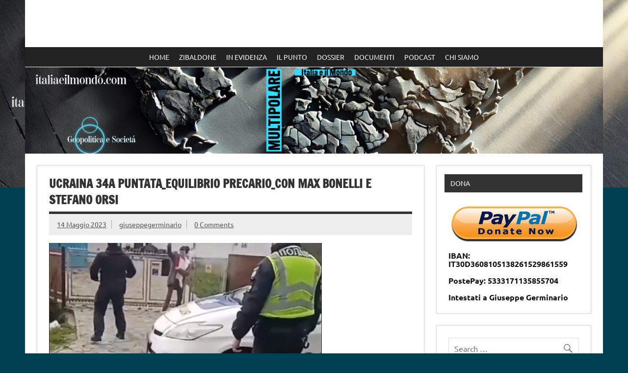

--- FILE ---
content_type: text/html; charset=UTF-8
request_url: http://italiaeilmondo.com/2023/05/14/ucraina-34a-puntata_equilibrio-precario_con-max-bonelli-e-stefano-orsi/
body_size: 17623
content:
<!DOCTYPE html><!-- HTML 5 -->
<html lang="it-IT">

<head>
<meta charset="UTF-8" />
<meta name="viewport" content="width=device-width, initial-scale=1">
<link rel="profile" href="http://gmpg.org/xfn/11" />
<link rel="pingback" href="http://italiaeilmondo.com/xmlrpc.php" />

<title>Ucraina 34a puntata_equilibrio precario_con Max Bonelli e Stefano Orsi &#8211; Italia e il mondo</title>
<meta name='robots' content='max-image-preview:large' />
<script type="text/javascript" src="//vk.com/js/api/share.js?9" charset="windows-1251"></script>
<style type="text/css">
	.share-vkcom tr td {
		padding: 0 !important;
	}
</style>
<link rel='dns-prefetch' href='//s0.wp.com' />
<link rel='dns-prefetch' href='//secure.gravatar.com' />
<link rel="alternate" type="application/rss+xml" title="Italia e il mondo &raquo; Feed" href="https://italiaeilmondo.com/feed/" />
<link rel="alternate" type="application/rss+xml" title="Italia e il mondo &raquo; Feed dei commenti" href="https://italiaeilmondo.com/comments/feed/" />
<link rel="alternate" type="application/rss+xml" title="Italia e il mondo &raquo; Ucraina 34a puntata_equilibrio precario_con Max Bonelli e Stefano Orsi Feed dei commenti" href="https://italiaeilmondo.com/2023/05/14/ucraina-34a-puntata_equilibrio-precario_con-max-bonelli-e-stefano-orsi/feed/" />
<script type="text/javascript">
window._wpemojiSettings = {"baseUrl":"https:\/\/s.w.org\/images\/core\/emoji\/14.0.0\/72x72\/","ext":".png","svgUrl":"https:\/\/s.w.org\/images\/core\/emoji\/14.0.0\/svg\/","svgExt":".svg","source":{"concatemoji":"http:\/\/italiaeilmondo.com\/wp-includes\/js\/wp-emoji-release.min.js?ver=6.2.8"}};
/*! This file is auto-generated */
!function(e,a,t){var n,r,o,i=a.createElement("canvas"),p=i.getContext&&i.getContext("2d");function s(e,t){p.clearRect(0,0,i.width,i.height),p.fillText(e,0,0);e=i.toDataURL();return p.clearRect(0,0,i.width,i.height),p.fillText(t,0,0),e===i.toDataURL()}function c(e){var t=a.createElement("script");t.src=e,t.defer=t.type="text/javascript",a.getElementsByTagName("head")[0].appendChild(t)}for(o=Array("flag","emoji"),t.supports={everything:!0,everythingExceptFlag:!0},r=0;r<o.length;r++)t.supports[o[r]]=function(e){if(p&&p.fillText)switch(p.textBaseline="top",p.font="600 32px Arial",e){case"flag":return s("\ud83c\udff3\ufe0f\u200d\u26a7\ufe0f","\ud83c\udff3\ufe0f\u200b\u26a7\ufe0f")?!1:!s("\ud83c\uddfa\ud83c\uddf3","\ud83c\uddfa\u200b\ud83c\uddf3")&&!s("\ud83c\udff4\udb40\udc67\udb40\udc62\udb40\udc65\udb40\udc6e\udb40\udc67\udb40\udc7f","\ud83c\udff4\u200b\udb40\udc67\u200b\udb40\udc62\u200b\udb40\udc65\u200b\udb40\udc6e\u200b\udb40\udc67\u200b\udb40\udc7f");case"emoji":return!s("\ud83e\udef1\ud83c\udffb\u200d\ud83e\udef2\ud83c\udfff","\ud83e\udef1\ud83c\udffb\u200b\ud83e\udef2\ud83c\udfff")}return!1}(o[r]),t.supports.everything=t.supports.everything&&t.supports[o[r]],"flag"!==o[r]&&(t.supports.everythingExceptFlag=t.supports.everythingExceptFlag&&t.supports[o[r]]);t.supports.everythingExceptFlag=t.supports.everythingExceptFlag&&!t.supports.flag,t.DOMReady=!1,t.readyCallback=function(){t.DOMReady=!0},t.supports.everything||(n=function(){t.readyCallback()},a.addEventListener?(a.addEventListener("DOMContentLoaded",n,!1),e.addEventListener("load",n,!1)):(e.attachEvent("onload",n),a.attachEvent("onreadystatechange",function(){"complete"===a.readyState&&t.readyCallback()})),(e=t.source||{}).concatemoji?c(e.concatemoji):e.wpemoji&&e.twemoji&&(c(e.twemoji),c(e.wpemoji)))}(window,document,window._wpemojiSettings);
</script>
<!-- managing ads with Advanced Ads – https://wpadvancedads.com/ --><script>
					advanced_ads_ready=function(){var fns=[],listener,doc=typeof document==="object"&&document,hack=doc&&doc.documentElement.doScroll,domContentLoaded="DOMContentLoaded",loaded=doc&&(hack?/^loaded|^c/:/^loaded|^i|^c/).test(doc.readyState);if(!loaded&&doc){listener=function(){doc.removeEventListener(domContentLoaded,listener);window.removeEventListener("load",listener);loaded=1;while(listener=fns.shift())listener()};doc.addEventListener(domContentLoaded,listener);window.addEventListener("load",listener)}return function(fn){loaded?setTimeout(fn,0):fns.push(fn)}}();
			</script><style type="text/css">
img.wp-smiley,
img.emoji {
	display: inline !important;
	border: none !important;
	box-shadow: none !important;
	height: 1em !important;
	width: 1em !important;
	margin: 0 0.07em !important;
	vertical-align: -0.1em !important;
	background: none !important;
	padding: 0 !important;
}
</style>
	<link rel='stylesheet' id='dynamicnews-custom-fonts-css' href='http://italiaeilmondo.com/wp-content/themes/dynamic-news-lite/css/custom-fonts.css?ver=20180413' type='text/css' media='all' />
<link rel='stylesheet' id='wp-block-library-css' href='https://c0.wp.com/c/6.2.8/wp-includes/css/dist/block-library/style.min.css' type='text/css' media='all' />
<link rel='stylesheet' id='classic-theme-styles-css' href='https://c0.wp.com/c/6.2.8/wp-includes/css/classic-themes.min.css' type='text/css' media='all' />
<style id='global-styles-inline-css' type='text/css'>
body{--wp--preset--color--black: #353535;--wp--preset--color--cyan-bluish-gray: #abb8c3;--wp--preset--color--white: #ffffff;--wp--preset--color--pale-pink: #f78da7;--wp--preset--color--vivid-red: #cf2e2e;--wp--preset--color--luminous-vivid-orange: #ff6900;--wp--preset--color--luminous-vivid-amber: #fcb900;--wp--preset--color--light-green-cyan: #7bdcb5;--wp--preset--color--vivid-green-cyan: #00d084;--wp--preset--color--pale-cyan-blue: #8ed1fc;--wp--preset--color--vivid-cyan-blue: #0693e3;--wp--preset--color--vivid-purple: #9b51e0;--wp--preset--color--primary: #e84747;--wp--preset--color--light-gray: #f0f0f0;--wp--preset--color--dark-gray: #777777;--wp--preset--gradient--vivid-cyan-blue-to-vivid-purple: linear-gradient(135deg,rgba(6,147,227,1) 0%,rgb(155,81,224) 100%);--wp--preset--gradient--light-green-cyan-to-vivid-green-cyan: linear-gradient(135deg,rgb(122,220,180) 0%,rgb(0,208,130) 100%);--wp--preset--gradient--luminous-vivid-amber-to-luminous-vivid-orange: linear-gradient(135deg,rgba(252,185,0,1) 0%,rgba(255,105,0,1) 100%);--wp--preset--gradient--luminous-vivid-orange-to-vivid-red: linear-gradient(135deg,rgba(255,105,0,1) 0%,rgb(207,46,46) 100%);--wp--preset--gradient--very-light-gray-to-cyan-bluish-gray: linear-gradient(135deg,rgb(238,238,238) 0%,rgb(169,184,195) 100%);--wp--preset--gradient--cool-to-warm-spectrum: linear-gradient(135deg,rgb(74,234,220) 0%,rgb(151,120,209) 20%,rgb(207,42,186) 40%,rgb(238,44,130) 60%,rgb(251,105,98) 80%,rgb(254,248,76) 100%);--wp--preset--gradient--blush-light-purple: linear-gradient(135deg,rgb(255,206,236) 0%,rgb(152,150,240) 100%);--wp--preset--gradient--blush-bordeaux: linear-gradient(135deg,rgb(254,205,165) 0%,rgb(254,45,45) 50%,rgb(107,0,62) 100%);--wp--preset--gradient--luminous-dusk: linear-gradient(135deg,rgb(255,203,112) 0%,rgb(199,81,192) 50%,rgb(65,88,208) 100%);--wp--preset--gradient--pale-ocean: linear-gradient(135deg,rgb(255,245,203) 0%,rgb(182,227,212) 50%,rgb(51,167,181) 100%);--wp--preset--gradient--electric-grass: linear-gradient(135deg,rgb(202,248,128) 0%,rgb(113,206,126) 100%);--wp--preset--gradient--midnight: linear-gradient(135deg,rgb(2,3,129) 0%,rgb(40,116,252) 100%);--wp--preset--duotone--dark-grayscale: url('#wp-duotone-dark-grayscale');--wp--preset--duotone--grayscale: url('#wp-duotone-grayscale');--wp--preset--duotone--purple-yellow: url('#wp-duotone-purple-yellow');--wp--preset--duotone--blue-red: url('#wp-duotone-blue-red');--wp--preset--duotone--midnight: url('#wp-duotone-midnight');--wp--preset--duotone--magenta-yellow: url('#wp-duotone-magenta-yellow');--wp--preset--duotone--purple-green: url('#wp-duotone-purple-green');--wp--preset--duotone--blue-orange: url('#wp-duotone-blue-orange');--wp--preset--font-size--small: 13px;--wp--preset--font-size--medium: 20px;--wp--preset--font-size--large: 36px;--wp--preset--font-size--x-large: 42px;--wp--preset--spacing--20: 0.44rem;--wp--preset--spacing--30: 0.67rem;--wp--preset--spacing--40: 1rem;--wp--preset--spacing--50: 1.5rem;--wp--preset--spacing--60: 2.25rem;--wp--preset--spacing--70: 3.38rem;--wp--preset--spacing--80: 5.06rem;--wp--preset--shadow--natural: 6px 6px 9px rgba(0, 0, 0, 0.2);--wp--preset--shadow--deep: 12px 12px 50px rgba(0, 0, 0, 0.4);--wp--preset--shadow--sharp: 6px 6px 0px rgba(0, 0, 0, 0.2);--wp--preset--shadow--outlined: 6px 6px 0px -3px rgba(255, 255, 255, 1), 6px 6px rgba(0, 0, 0, 1);--wp--preset--shadow--crisp: 6px 6px 0px rgba(0, 0, 0, 1);}:where(.is-layout-flex){gap: 0.5em;}body .is-layout-flow > .alignleft{float: left;margin-inline-start: 0;margin-inline-end: 2em;}body .is-layout-flow > .alignright{float: right;margin-inline-start: 2em;margin-inline-end: 0;}body .is-layout-flow > .aligncenter{margin-left: auto !important;margin-right: auto !important;}body .is-layout-constrained > .alignleft{float: left;margin-inline-start: 0;margin-inline-end: 2em;}body .is-layout-constrained > .alignright{float: right;margin-inline-start: 2em;margin-inline-end: 0;}body .is-layout-constrained > .aligncenter{margin-left: auto !important;margin-right: auto !important;}body .is-layout-constrained > :where(:not(.alignleft):not(.alignright):not(.alignfull)){max-width: var(--wp--style--global--content-size);margin-left: auto !important;margin-right: auto !important;}body .is-layout-constrained > .alignwide{max-width: var(--wp--style--global--wide-size);}body .is-layout-flex{display: flex;}body .is-layout-flex{flex-wrap: wrap;align-items: center;}body .is-layout-flex > *{margin: 0;}:where(.wp-block-columns.is-layout-flex){gap: 2em;}.has-black-color{color: var(--wp--preset--color--black) !important;}.has-cyan-bluish-gray-color{color: var(--wp--preset--color--cyan-bluish-gray) !important;}.has-white-color{color: var(--wp--preset--color--white) !important;}.has-pale-pink-color{color: var(--wp--preset--color--pale-pink) !important;}.has-vivid-red-color{color: var(--wp--preset--color--vivid-red) !important;}.has-luminous-vivid-orange-color{color: var(--wp--preset--color--luminous-vivid-orange) !important;}.has-luminous-vivid-amber-color{color: var(--wp--preset--color--luminous-vivid-amber) !important;}.has-light-green-cyan-color{color: var(--wp--preset--color--light-green-cyan) !important;}.has-vivid-green-cyan-color{color: var(--wp--preset--color--vivid-green-cyan) !important;}.has-pale-cyan-blue-color{color: var(--wp--preset--color--pale-cyan-blue) !important;}.has-vivid-cyan-blue-color{color: var(--wp--preset--color--vivid-cyan-blue) !important;}.has-vivid-purple-color{color: var(--wp--preset--color--vivid-purple) !important;}.has-black-background-color{background-color: var(--wp--preset--color--black) !important;}.has-cyan-bluish-gray-background-color{background-color: var(--wp--preset--color--cyan-bluish-gray) !important;}.has-white-background-color{background-color: var(--wp--preset--color--white) !important;}.has-pale-pink-background-color{background-color: var(--wp--preset--color--pale-pink) !important;}.has-vivid-red-background-color{background-color: var(--wp--preset--color--vivid-red) !important;}.has-luminous-vivid-orange-background-color{background-color: var(--wp--preset--color--luminous-vivid-orange) !important;}.has-luminous-vivid-amber-background-color{background-color: var(--wp--preset--color--luminous-vivid-amber) !important;}.has-light-green-cyan-background-color{background-color: var(--wp--preset--color--light-green-cyan) !important;}.has-vivid-green-cyan-background-color{background-color: var(--wp--preset--color--vivid-green-cyan) !important;}.has-pale-cyan-blue-background-color{background-color: var(--wp--preset--color--pale-cyan-blue) !important;}.has-vivid-cyan-blue-background-color{background-color: var(--wp--preset--color--vivid-cyan-blue) !important;}.has-vivid-purple-background-color{background-color: var(--wp--preset--color--vivid-purple) !important;}.has-black-border-color{border-color: var(--wp--preset--color--black) !important;}.has-cyan-bluish-gray-border-color{border-color: var(--wp--preset--color--cyan-bluish-gray) !important;}.has-white-border-color{border-color: var(--wp--preset--color--white) !important;}.has-pale-pink-border-color{border-color: var(--wp--preset--color--pale-pink) !important;}.has-vivid-red-border-color{border-color: var(--wp--preset--color--vivid-red) !important;}.has-luminous-vivid-orange-border-color{border-color: var(--wp--preset--color--luminous-vivid-orange) !important;}.has-luminous-vivid-amber-border-color{border-color: var(--wp--preset--color--luminous-vivid-amber) !important;}.has-light-green-cyan-border-color{border-color: var(--wp--preset--color--light-green-cyan) !important;}.has-vivid-green-cyan-border-color{border-color: var(--wp--preset--color--vivid-green-cyan) !important;}.has-pale-cyan-blue-border-color{border-color: var(--wp--preset--color--pale-cyan-blue) !important;}.has-vivid-cyan-blue-border-color{border-color: var(--wp--preset--color--vivid-cyan-blue) !important;}.has-vivid-purple-border-color{border-color: var(--wp--preset--color--vivid-purple) !important;}.has-vivid-cyan-blue-to-vivid-purple-gradient-background{background: var(--wp--preset--gradient--vivid-cyan-blue-to-vivid-purple) !important;}.has-light-green-cyan-to-vivid-green-cyan-gradient-background{background: var(--wp--preset--gradient--light-green-cyan-to-vivid-green-cyan) !important;}.has-luminous-vivid-amber-to-luminous-vivid-orange-gradient-background{background: var(--wp--preset--gradient--luminous-vivid-amber-to-luminous-vivid-orange) !important;}.has-luminous-vivid-orange-to-vivid-red-gradient-background{background: var(--wp--preset--gradient--luminous-vivid-orange-to-vivid-red) !important;}.has-very-light-gray-to-cyan-bluish-gray-gradient-background{background: var(--wp--preset--gradient--very-light-gray-to-cyan-bluish-gray) !important;}.has-cool-to-warm-spectrum-gradient-background{background: var(--wp--preset--gradient--cool-to-warm-spectrum) !important;}.has-blush-light-purple-gradient-background{background: var(--wp--preset--gradient--blush-light-purple) !important;}.has-blush-bordeaux-gradient-background{background: var(--wp--preset--gradient--blush-bordeaux) !important;}.has-luminous-dusk-gradient-background{background: var(--wp--preset--gradient--luminous-dusk) !important;}.has-pale-ocean-gradient-background{background: var(--wp--preset--gradient--pale-ocean) !important;}.has-electric-grass-gradient-background{background: var(--wp--preset--gradient--electric-grass) !important;}.has-midnight-gradient-background{background: var(--wp--preset--gradient--midnight) !important;}.has-small-font-size{font-size: var(--wp--preset--font-size--small) !important;}.has-medium-font-size{font-size: var(--wp--preset--font-size--medium) !important;}.has-large-font-size{font-size: var(--wp--preset--font-size--large) !important;}.has-x-large-font-size{font-size: var(--wp--preset--font-size--x-large) !important;}
.wp-block-navigation a:where(:not(.wp-element-button)){color: inherit;}
:where(.wp-block-columns.is-layout-flex){gap: 2em;}
.wp-block-pullquote{font-size: 1.5em;line-height: 1.6;}
</style>
<link rel='stylesheet' id='ctf_styles-css' href='http://italiaeilmondo.com/wp-content/plugins/custom-twitter-feeds/css/ctf-styles.min.css?ver=2.3.1' type='text/css' media='all' />
<link rel='stylesheet' id='easy-facebook-likebox-plugin-styles-css' href='http://italiaeilmondo.com/wp-content/plugins/easy-facebook-likebox/public/assets/css/public.css?ver=4.3.9' type='text/css' media='all' />
<link rel='stylesheet' id='easy-facebook-likebox-font-awesome-css' href='http://italiaeilmondo.com/wp-content/plugins/easy-facebook-likebox/public/assets/css/font-awesome.css?ver=4.3.9' type='text/css' media='all' />
<link rel='stylesheet' id='easy-facebook-likebox-animate-css' href='http://italiaeilmondo.com/wp-content/plugins/easy-facebook-likebox/public/assets/css/animate.css?ver=4.3.9' type='text/css' media='all' />
<link rel='stylesheet' id='easy-facebook-likebox-popup-styles-css' href='http://italiaeilmondo.com/wp-content/plugins/easy-facebook-likebox/public/assets/popup/magnific-popup.css?ver=4.3.9' type='text/css' media='all' />
<link rel='stylesheet' id='cssnews-css' href='http://italiaeilmondo.com/wp-content/plugins/sp-news-and-widget/assets/css/stylenews.css?ver=4.1.4' type='text/css' media='all' />
<link rel='stylesheet' id='megamenu-css' href='http://italiaeilmondo.com/wp-content/uploads/maxmegamenu/style.css?ver=0da98c' type='text/css' media='all' />
<link rel='stylesheet' id='dashicons-css' href='https://c0.wp.com/c/6.2.8/wp-includes/css/dashicons.min.css' type='text/css' media='all' />
<link rel='stylesheet' id='dynamicnewslite-stylesheet-css' href='http://italiaeilmondo.com/wp-content/themes/dynamic-news-lite/style.css?ver=1.6.8' type='text/css' media='all' />
<style id='dynamicnewslite-stylesheet-inline-css' type='text/css'>
.site-title, .site-description {
	position: absolute;
	clip: rect(1px, 1px, 1px, 1px);
}
</style>
<link rel='stylesheet' id='genericons-css' href='https://c0.wp.com/p/jetpack/7.0.5/_inc/genericons/genericons/genericons.css' type='text/css' media='all' />
<link rel='stylesheet' id='themezee-related-posts-css' href='http://italiaeilmondo.com/wp-content/themes/dynamic-news-lite/css/themezee-related-posts.css?ver=20160421' type='text/css' media='all' />
<link rel='stylesheet' id='social-logos-css' href='https://c0.wp.com/p/jetpack/7.0.5/_inc/social-logos/social-logos.min.css' type='text/css' media='all' />
<link rel='stylesheet' id='jetpack_css-css' href='https://c0.wp.com/p/jetpack/7.0.5/css/jetpack.css' type='text/css' media='all' />
<script type='text/javascript' src='https://c0.wp.com/c/6.2.8/wp-includes/js/jquery/jquery.min.js' id='jquery-core-js'></script>
<script type='text/javascript' src='https://c0.wp.com/c/6.2.8/wp-includes/js/jquery/jquery-migrate.min.js' id='jquery-migrate-js'></script>
<script type='text/javascript' src='http://italiaeilmondo.com/wp-content/plugins/easy-facebook-likebox/public/assets/popup/jquery.magnific-popup.min.js?ver=4.3.9' id='easy-facebook-likebox-popup-script-js'></script>
<script type='text/javascript' src='http://italiaeilmondo.com/wp-content/plugins/easy-facebook-likebox/public/assets/js/jquery.cookie.js?ver=4.3.9' id='easy-facebook-likebox-cookie-script-js'></script>
<script type='text/javascript' id='easy-facebook-likebox-public-script-js-extra'>
/* <![CDATA[ */
var public_ajax = {"ajax_url":"https:\/\/italiaeilmondo.com\/wp-admin\/admin-ajax.php"};
var public_ajax = {"ajax_url":"https:\/\/italiaeilmondo.com\/wp-admin\/admin-ajax.php"};
/* ]]> */
</script>
<script type='text/javascript' src='http://italiaeilmondo.com/wp-content/plugins/easy-facebook-likebox/public/assets/js/public.js?ver=4.3.9' id='easy-facebook-likebox-public-script-js'></script>
<script type='text/javascript' src='http://italiaeilmondo.com/wp-content/plugins/sp-news-and-widget/assets/js/jquery.newstape.js?ver=4.1.4' id='vnewsticker-js'></script>
<script type='text/javascript' src='http://italiaeilmondo.com/wp-content/plugins/sp-news-and-widget/assets/js/sp-news-public.js?ver=4.1.4' id='sp-news-public-js'></script>
<!--[if lt IE 9]>
<script type='text/javascript' src='http://italiaeilmondo.com/wp-content/themes/dynamic-news-lite/js/html5shiv.min.js?ver=3.7.3' id='html5shiv-js'></script>
<![endif]-->
<script type='text/javascript' id='dynamicnewslite-jquery-navigation-js-extra'>
/* <![CDATA[ */
var dynamicnews_menu_title = {"text":"Menu"};
/* ]]> */
</script>
<script type='text/javascript' src='http://italiaeilmondo.com/wp-content/themes/dynamic-news-lite/js/navigation.js?ver=20210324' id='dynamicnewslite-jquery-navigation-js'></script>
<script type='text/javascript' id='dynamicnewslite-jquery-sidebar-js-extra'>
/* <![CDATA[ */
var dynamicnews_sidebar_title = {"text":"Barra laterale"};
/* ]]> */
</script>
<script type='text/javascript' src='http://italiaeilmondo.com/wp-content/themes/dynamic-news-lite/js/sidebar.js?ver=20210324' id='dynamicnewslite-jquery-sidebar-js'></script>
<link rel="https://api.w.org/" href="https://italiaeilmondo.com/wp-json/" /><link rel="alternate" type="application/json" href="https://italiaeilmondo.com/wp-json/wp/v2/posts/15729" /><link rel="EditURI" type="application/rsd+xml" title="RSD" href="https://italiaeilmondo.com/xmlrpc.php?rsd" />
<link rel="wlwmanifest" type="application/wlwmanifest+xml" href="http://italiaeilmondo.com/wp-includes/wlwmanifest.xml" />
<meta name="generator" content="WordPress 6.2.8" />
<link rel="canonical" href="https://italiaeilmondo.com/2023/05/14/ucraina-34a-puntata_equilibrio-precario_con-max-bonelli-e-stefano-orsi/" />
<link rel='shortlink' href='https://wp.me/p81Mtg-45H' />
<link rel="alternate" type="application/json+oembed" href="https://italiaeilmondo.com/wp-json/oembed/1.0/embed?url=https%3A%2F%2Fitaliaeilmondo.com%2F2023%2F05%2F14%2Fucraina-34a-puntata_equilibrio-precario_con-max-bonelli-e-stefano-orsi%2F" />
<link rel="alternate" type="text/xml+oembed" href="https://italiaeilmondo.com/wp-json/oembed/1.0/embed?url=https%3A%2F%2Fitaliaeilmondo.com%2F2023%2F05%2F14%2Fucraina-34a-puntata_equilibrio-precario_con-max-bonelli-e-stefano-orsi%2F&#038;format=xml" />

<link rel='dns-prefetch' href='//v0.wordpress.com'/>
<link rel='dns-prefetch' href='//i0.wp.com'/>
<link rel='dns-prefetch' href='//i1.wp.com'/>
<link rel='dns-prefetch' href='//i2.wp.com'/>
<link rel='dns-prefetch' href='//c0.wp.com'/>
<style type='text/css'>img#wpstats{display:none}</style><style type="text/css" id="custom-background-css">
body.custom-background { background-color: #004151; background-image: url("http://italiaeilmondo.com/wp-content/uploads/2025/05/cropped-cropped-cropped-Senza-titolo.png"); background-position: left top; background-size: contain; background-repeat: no-repeat; background-attachment: fixed; }
</style>
				<style type="text/css">
				/* If html does not have either class, do not show lazy loaded images. */
				html:not( .jetpack-lazy-images-js-enabled ):not( .js ) .jetpack-lazy-image {
					display: none;
				}
			</style>
			<script>
				document.documentElement.classList.add(
					'jetpack-lazy-images-js-enabled'
				);
			</script>
		
<!-- Jetpack Open Graph Tags -->
<meta property="og:type" content="article" />
<meta property="og:title" content="Ucraina 34a puntata_equilibrio precario_con Max Bonelli e Stefano Orsi" />
<meta property="og:url" content="https://italiaeilmondo.com/2023/05/14/ucraina-34a-puntata_equilibrio-precario_con-max-bonelli-e-stefano-orsi/" />
<meta property="og:description" content="Comincia a farsi sentire l&#8217;effetto delle massicce forniture militari all&#8217;Ucraina e dell&#8217;addestramento fornito a buona parte delle sue riserve. Nessun conflitto, specie se protratt…" />
<meta property="article:published_time" content="2023-05-14T06:03:21+00:00" />
<meta property="article:modified_time" content="2023-05-13T20:31:40+00:00" />
<meta property="og:site_name" content="Italia e il mondo" />
<meta property="og:image" content="https://i0.wp.com/italiaeilmondo.com/wp-content/uploads/2023/05/Immagine-2023-05-13-195527.png?fit=556%2C443&amp;ssl=1" />
<meta property="og:image:width" content="556" />
<meta property="og:image:height" content="443" />
<meta property="og:locale" content="it_IT" />
<meta name="twitter:text:title" content="Ucraina 34a puntata_equilibrio precario_con Max Bonelli e Stefano Orsi" />
<meta name="twitter:image" content="https://i0.wp.com/italiaeilmondo.com/wp-content/uploads/2023/05/Immagine-2023-05-13-195527.png?fit=556%2C443&#038;ssl=1&#038;w=640" />
<meta name="twitter:card" content="summary_large_image" />

<!-- End Jetpack Open Graph Tags -->

<!-- BEGIN ExactMetrics v5.3.7 Universal Analytics - https://exactmetrics.com/ -->
<script>
(function(i,s,o,g,r,a,m){i['GoogleAnalyticsObject']=r;i[r]=i[r]||function(){
	(i[r].q=i[r].q||[]).push(arguments)},i[r].l=1*new Date();a=s.createElement(o),
	m=s.getElementsByTagName(o)[0];a.async=1;a.src=g;m.parentNode.insertBefore(a,m)
})(window,document,'script','https://www.google-analytics.com/analytics.js','ga');
  ga('create', 'UA-86062301-1', 'auto');
  ga('send', 'pageview');
</script>
<!-- END ExactMetrics Universal Analytics -->
<style type="text/css">/** Mega Menu CSS: fs **/</style>
</head>

<body class="post-template-default single single-post postid-15729 single-format-standard custom-background do-etfw mega-menu-primary sliding-sidebar mobile-header-none">
<svg xmlns="http://www.w3.org/2000/svg" viewBox="0 0 0 0" width="0" height="0" focusable="false" role="none" style="visibility: hidden; position: absolute; left: -9999px; overflow: hidden;" ><defs><filter id="wp-duotone-dark-grayscale"><feColorMatrix color-interpolation-filters="sRGB" type="matrix" values=" .299 .587 .114 0 0 .299 .587 .114 0 0 .299 .587 .114 0 0 .299 .587 .114 0 0 " /><feComponentTransfer color-interpolation-filters="sRGB" ><feFuncR type="table" tableValues="0 0.49803921568627" /><feFuncG type="table" tableValues="0 0.49803921568627" /><feFuncB type="table" tableValues="0 0.49803921568627" /><feFuncA type="table" tableValues="1 1" /></feComponentTransfer><feComposite in2="SourceGraphic" operator="in" /></filter></defs></svg><svg xmlns="http://www.w3.org/2000/svg" viewBox="0 0 0 0" width="0" height="0" focusable="false" role="none" style="visibility: hidden; position: absolute; left: -9999px; overflow: hidden;" ><defs><filter id="wp-duotone-grayscale"><feColorMatrix color-interpolation-filters="sRGB" type="matrix" values=" .299 .587 .114 0 0 .299 .587 .114 0 0 .299 .587 .114 0 0 .299 .587 .114 0 0 " /><feComponentTransfer color-interpolation-filters="sRGB" ><feFuncR type="table" tableValues="0 1" /><feFuncG type="table" tableValues="0 1" /><feFuncB type="table" tableValues="0 1" /><feFuncA type="table" tableValues="1 1" /></feComponentTransfer><feComposite in2="SourceGraphic" operator="in" /></filter></defs></svg><svg xmlns="http://www.w3.org/2000/svg" viewBox="0 0 0 0" width="0" height="0" focusable="false" role="none" style="visibility: hidden; position: absolute; left: -9999px; overflow: hidden;" ><defs><filter id="wp-duotone-purple-yellow"><feColorMatrix color-interpolation-filters="sRGB" type="matrix" values=" .299 .587 .114 0 0 .299 .587 .114 0 0 .299 .587 .114 0 0 .299 .587 .114 0 0 " /><feComponentTransfer color-interpolation-filters="sRGB" ><feFuncR type="table" tableValues="0.54901960784314 0.98823529411765" /><feFuncG type="table" tableValues="0 1" /><feFuncB type="table" tableValues="0.71764705882353 0.25490196078431" /><feFuncA type="table" tableValues="1 1" /></feComponentTransfer><feComposite in2="SourceGraphic" operator="in" /></filter></defs></svg><svg xmlns="http://www.w3.org/2000/svg" viewBox="0 0 0 0" width="0" height="0" focusable="false" role="none" style="visibility: hidden; position: absolute; left: -9999px; overflow: hidden;" ><defs><filter id="wp-duotone-blue-red"><feColorMatrix color-interpolation-filters="sRGB" type="matrix" values=" .299 .587 .114 0 0 .299 .587 .114 0 0 .299 .587 .114 0 0 .299 .587 .114 0 0 " /><feComponentTransfer color-interpolation-filters="sRGB" ><feFuncR type="table" tableValues="0 1" /><feFuncG type="table" tableValues="0 0.27843137254902" /><feFuncB type="table" tableValues="0.5921568627451 0.27843137254902" /><feFuncA type="table" tableValues="1 1" /></feComponentTransfer><feComposite in2="SourceGraphic" operator="in" /></filter></defs></svg><svg xmlns="http://www.w3.org/2000/svg" viewBox="0 0 0 0" width="0" height="0" focusable="false" role="none" style="visibility: hidden; position: absolute; left: -9999px; overflow: hidden;" ><defs><filter id="wp-duotone-midnight"><feColorMatrix color-interpolation-filters="sRGB" type="matrix" values=" .299 .587 .114 0 0 .299 .587 .114 0 0 .299 .587 .114 0 0 .299 .587 .114 0 0 " /><feComponentTransfer color-interpolation-filters="sRGB" ><feFuncR type="table" tableValues="0 0" /><feFuncG type="table" tableValues="0 0.64705882352941" /><feFuncB type="table" tableValues="0 1" /><feFuncA type="table" tableValues="1 1" /></feComponentTransfer><feComposite in2="SourceGraphic" operator="in" /></filter></defs></svg><svg xmlns="http://www.w3.org/2000/svg" viewBox="0 0 0 0" width="0" height="0" focusable="false" role="none" style="visibility: hidden; position: absolute; left: -9999px; overflow: hidden;" ><defs><filter id="wp-duotone-magenta-yellow"><feColorMatrix color-interpolation-filters="sRGB" type="matrix" values=" .299 .587 .114 0 0 .299 .587 .114 0 0 .299 .587 .114 0 0 .299 .587 .114 0 0 " /><feComponentTransfer color-interpolation-filters="sRGB" ><feFuncR type="table" tableValues="0.78039215686275 1" /><feFuncG type="table" tableValues="0 0.94901960784314" /><feFuncB type="table" tableValues="0.35294117647059 0.47058823529412" /><feFuncA type="table" tableValues="1 1" /></feComponentTransfer><feComposite in2="SourceGraphic" operator="in" /></filter></defs></svg><svg xmlns="http://www.w3.org/2000/svg" viewBox="0 0 0 0" width="0" height="0" focusable="false" role="none" style="visibility: hidden; position: absolute; left: -9999px; overflow: hidden;" ><defs><filter id="wp-duotone-purple-green"><feColorMatrix color-interpolation-filters="sRGB" type="matrix" values=" .299 .587 .114 0 0 .299 .587 .114 0 0 .299 .587 .114 0 0 .299 .587 .114 0 0 " /><feComponentTransfer color-interpolation-filters="sRGB" ><feFuncR type="table" tableValues="0.65098039215686 0.40392156862745" /><feFuncG type="table" tableValues="0 1" /><feFuncB type="table" tableValues="0.44705882352941 0.4" /><feFuncA type="table" tableValues="1 1" /></feComponentTransfer><feComposite in2="SourceGraphic" operator="in" /></filter></defs></svg><svg xmlns="http://www.w3.org/2000/svg" viewBox="0 0 0 0" width="0" height="0" focusable="false" role="none" style="visibility: hidden; position: absolute; left: -9999px; overflow: hidden;" ><defs><filter id="wp-duotone-blue-orange"><feColorMatrix color-interpolation-filters="sRGB" type="matrix" values=" .299 .587 .114 0 0 .299 .587 .114 0 0 .299 .587 .114 0 0 .299 .587 .114 0 0 " /><feComponentTransfer color-interpolation-filters="sRGB" ><feFuncR type="table" tableValues="0.098039215686275 1" /><feFuncG type="table" tableValues="0 0.66274509803922" /><feFuncB type="table" tableValues="0.84705882352941 0.41960784313725" /><feFuncA type="table" tableValues="1 1" /></feComponentTransfer><feComposite in2="SourceGraphic" operator="in" /></filter></defs></svg>
<a class="skip-link screen-reader-text" href="#content">Skip to content</a>

<div id="wrapper" class="hfeed">

	<div id="topnavi-wrap">
		
	<div id="topnavi" class="container clearfix">

		
	</div>
	</div>

	<div id="header-wrap">

		<header id="header" class="container clearfix" role="banner">

			<div id="logo" class="clearfix">

								
		<p class="site-title"><a href="https://italiaeilmondo.com/" rel="home">Italia e il mondo</a></p>

					
			</div>

			<div id="header-content" class="clearfix">
							</div>

		</header>

	</div>

	<div id="navi-wrap">
		<nav id="mainnav" class="container clearfix" role="navigation">
			<div id="mega-menu-wrap-primary" class="mega-menu-wrap"><div class="mega-menu-toggle" tabindex="0"><div class="mega-toggle-blocks-left"></div><div class="mega-toggle-blocks-center"></div><div class="mega-toggle-blocks-right"><div class='mega-toggle-block mega-menu-toggle-block mega-toggle-block-1' id='mega-toggle-block-1'><span class='mega-toggle-label'><span class='mega-toggle-label-closed'>MENU</span><span class='mega-toggle-label-open'>MENU</span></span></div></div></div><ul id="mega-menu-primary" class="mega-menu max-mega-menu mega-menu-horizontal mega-no-js" data-event="hover_intent" data-effect="fade_up" data-effect-speed="200" data-effect-mobile="disabled" data-effect-speed-mobile="200" data-mobile-force-width="false" data-second-click="close" data-document-click="collapse" data-vertical-behaviour="standard" data-breakpoint="600" data-unbind="true"><li class='mega-menu-item mega-menu-item-type-custom mega-menu-item-object-custom mega-align-bottom-left mega-menu-flyout mega-menu-item-23' id='mega-menu-item-23'><a class="mega-menu-link" href="http://italiaeilmondo.com/" tabindex="0">HOME</a></li><li class='mega-menu-item mega-menu-item-type-taxonomy mega-menu-item-object-category mega-current-post-ancestor mega-current-menu-parent mega-current-post-parent mega-align-bottom-left mega-menu-flyout mega-menu-item-22' id='mega-menu-item-22'><a class="mega-menu-link" href="https://italiaeilmondo.com/category/zibaldone/" tabindex="0">ZIBALDONE</a></li><li class='mega-menu-item mega-menu-item-type-taxonomy mega-menu-item-object-category mega-align-bottom-left mega-menu-flyout mega-menu-item-19' id='mega-menu-item-19'><a class="mega-menu-link" href="https://italiaeilmondo.com/category/in_evidenza/" tabindex="0">IN EVIDENZA</a></li><li class='mega-menu-item mega-menu-item-type-taxonomy mega-menu-item-object-category mega-align-bottom-left mega-menu-flyout mega-menu-item-18' id='mega-menu-item-18'><a class="mega-menu-link" href="https://italiaeilmondo.com/category/il_punto/" tabindex="0">IL PUNTO</a></li><li class='mega-menu-item mega-menu-item-type-post_type mega-menu-item-object-page mega-align-bottom-left mega-menu-flyout mega-menu-item-47' id='mega-menu-item-47'><a class="mega-menu-link" href="https://italiaeilmondo.com/dossier/" tabindex="0">DOSSIER</a></li><li class='mega-menu-item mega-menu-item-type-taxonomy mega-menu-item-object-category mega-align-bottom-left mega-menu-flyout mega-menu-item-1430' id='mega-menu-item-1430'><a class="mega-menu-link" href="https://italiaeilmondo.com/category/documenti/" tabindex="0">DOCUMENTI</a></li><li class='mega-menu-item mega-menu-item-type-taxonomy mega-menu-item-object-category mega-align-bottom-left mega-menu-flyout mega-menu-item-21' id='mega-menu-item-21'><a class="mega-menu-link" href="https://italiaeilmondo.com/category/podcast/" tabindex="0">PODCAST</a></li><li class='mega-menu-item mega-menu-item-type-post_type mega-menu-item-object-page mega-align-bottom-left mega-menu-flyout mega-menu-item-26' id='mega-menu-item-26'><a class="mega-menu-link" href="https://italiaeilmondo.com/chi-siamo/" tabindex="0">CHI SIAMO</a></li></ul></div>		</nav>
	</div>

	
			<div id="custom-header">

				
					<a href="https://italiaeilmondo.com/">
						<img src="http://italiaeilmondo.com/wp-content/uploads/2025/05/Senza-titolo.jpeg" srcset="https://i2.wp.com/italiaeilmondo.com/wp-content/uploads/2025/05/Senza-titolo.jpeg?w=1340&amp;ssl=1 1340w, https://i2.wp.com/italiaeilmondo.com/wp-content/uploads/2025/05/Senza-titolo.jpeg?resize=300%2C45&amp;ssl=1 300w, https://i2.wp.com/italiaeilmondo.com/wp-content/uploads/2025/05/Senza-titolo.jpeg?resize=1024%2C153&amp;ssl=1 1024w, https://i2.wp.com/italiaeilmondo.com/wp-content/uploads/2025/05/Senza-titolo.jpeg?resize=768%2C115&amp;ssl=1 768w" width="1340" height="200" alt="Italia e il mondo">
					</a>

				
			</div>

		
	<div id="wrap" class="container clearfix">
		
		<section id="content" class="primary" role="main">
		
					
		
	<article id="post-15729" class="post-15729 post type-post status-publish format-standard has-post-thumbnail hentry category-autori-dossier category-contributi-esterni category-dossier category-giuseppe-germinario category-max-bonelli category-stefano-orsi category-zibaldone tag-conflitto-strategico tag-geopolitica tag-multipolarismo tag-russia tag-stati-uniti tag-ucraina">
	
		<h1 class="entry-title post-title">Ucraina 34a puntata_equilibrio precario_con Max Bonelli e Stefano Orsi</h1>		
		<div class="entry-meta postmeta clearfix"><span class="meta-date sep"><a href="https://italiaeilmondo.com/2023/05/14/ucraina-34a-puntata_equilibrio-precario_con-max-bonelli-e-stefano-orsi/" title="8:03" rel="bookmark"><time class="entry-date published updated" datetime="2023-05-14T08:03:21+02:00">14 Maggio 2023</time></a></span><span class="meta-author sep"> <span class="author vcard"><a class="url fn n" href="https://italiaeilmondo.com/author/giuseppegerminario/" title="Visualizza tutti gli articoli di giuseppegerminario" rel="author">giuseppegerminario</a></span></span>
	<span class="meta-comments">
		<a href="https://italiaeilmondo.com/2023/05/14/ucraina-34a-puntata_equilibrio-precario_con-max-bonelli-e-stefano-orsi/#respond"><span class="dsq-postid" data-dsqidentifier="15729 http://italiaeilmondo.com/?p=15729">Lascia un commento</span></a>	</span>

	</div>
		
		<img width="556" height="280" src="https://i0.wp.com/italiaeilmondo.com/wp-content/uploads/2023/05/Immagine-2023-05-13-195527.png?resize=556%2C280&amp;ssl=1" class="attachment-featured_image size-featured_image wp-post-image jetpack-lazy-image" alt="" decoding="async" data-attachment-id="15732" data-permalink="https://italiaeilmondo.com/2023/05/14/ucraina-34a-puntata_equilibrio-precario_con-max-bonelli-e-stefano-orsi/immagine-2023-05-13-195527/" data-orig-file="https://i0.wp.com/italiaeilmondo.com/wp-content/uploads/2023/05/Immagine-2023-05-13-195527.png?fit=556%2C443&amp;ssl=1" data-orig-size="556,443" data-comments-opened="1" data-image-meta="{&quot;aperture&quot;:&quot;0&quot;,&quot;credit&quot;:&quot;&quot;,&quot;camera&quot;:&quot;&quot;,&quot;caption&quot;:&quot;&quot;,&quot;created_timestamp&quot;:&quot;0&quot;,&quot;copyright&quot;:&quot;&quot;,&quot;focal_length&quot;:&quot;0&quot;,&quot;iso&quot;:&quot;0&quot;,&quot;shutter_speed&quot;:&quot;0&quot;,&quot;title&quot;:&quot;&quot;,&quot;orientation&quot;:&quot;0&quot;}" data-image-title="Immagine 2023-05-13 195527" data-image-description="" data-medium-file="https://i0.wp.com/italiaeilmondo.com/wp-content/uploads/2023/05/Immagine-2023-05-13-195527.png?fit=300%2C239&amp;ssl=1" data-large-file="https://i0.wp.com/italiaeilmondo.com/wp-content/uploads/2023/05/Immagine-2023-05-13-195527.png?fit=556%2C443&amp;ssl=1" data-lazy-src="https://i0.wp.com/italiaeilmondo.com/wp-content/uploads/2023/05/Immagine-2023-05-13-195527.png?resize=556%2C280&amp;ssl=1&amp;is-pending-load=1" srcset="[data-uri]" />		
		<div class="entry clearfix">
			<p>Comincia a farsi sentire l&#8217;effetto delle massicce forniture militari all&#8217;Ucraina e dell&#8217;addestramento fornito a buona parte delle sue riserve. Nessun conflitto, specie se protratto, presenta un andamento lineare delle operazioni. E&#8217; un continuo adeguamento in corso d&#8217;opera delle tecnologie, delle tattiche e, nelle situazioni di crisi, delle stesse strategie. Un adeguamento che comporta confronti e conflitti interni ai centri decisori degli opposti schieramenti. L&#8217;aspetto più rilevante è il crescendo dell&#8217;impegno occidentale. Il paradosso è che entrambi gli schieramenti, in particolare i mentori occidentali dell&#8217;uno e i leader dell&#8217;altro concordano di fatto nel sostenere una guerra di lunga durata e di logoramento, convinti che sia l&#8217;avversario destinato ad esaurirsi e impossibilitati politicamente ad una retromarcia. Sul piano politico e delle forze in campo sono ancora i russi a disporre di più carte. Tutto dipenderà, però, dalle strategie di gioco e dalla motivazione. Buon ascolto, Giuseppe Germinario</p>
<p><span style="color: #0000ff;"><em><strong>Il sito <a class="vglnk" style="color: #0000ff;" href="http://www.italiaeilmondo.com/" rel="nofollow">www.italiaeilmondo.com</a> non fruisce di alcuna forma di finanziamento, nemmeno pubblicitaria. Tutte le spese sono a carico del redattore. Nel caso vogliate offrire un qualsiasi contributo, ecco le coordinate: postepay evolution a nome di Giuseppe Germinario nr 5333171135855704 oppure iban IT30D3608105138261529861559 oppure </strong></em></span></p>
<table width="100%">
<tbody>
<tr>
<td><span style="color: #ff0000;"><a style="color: #ff0000;" href="https://www.paypal.com/paypalme/italiaeilmondo?v=1&amp;utm_source=unp&amp;utm_medium=email&amp;utm_campaign=RT000269&amp;utm_unptid=cf90a214-9113-11ed-9bb6-3cfdfee7d25d&amp;ppid=RT000269&amp;cnac=IT&amp;rsta=it_IT%28it-IT%29&amp;cust=LRGGVHN96T8HA&amp;unptid=cf90a214-9113-11ed-9bb6-3cfdfee7d25d&amp;calc=f8703202d5bf5&amp;unp_tpcid=ppme-social-user-profile-created&amp;page=main%3Aemail%3ART000269&amp;pgrp=main%3Aemail&amp;e=cl&amp;mchn=em&amp;s=ci&amp;mail=sys&amp;appVersion=1.135.0&amp;xt=104038%2C127632">PayPal.Me/italiaeilmondo</a></span></td>
</tr>
</tbody>
</table>
<p><span style="color: #0000ff;"><em><strong>Su PayPal è possibile disporre eventualmente un pagamento a cadenza periodica, anche di minima entità, a partire da 2 (due) euro (ho scoperto che pay pal prende una commissione di 0,38 centesimi)</strong></em></span></p>
<p><img data-attachment-id="15731" data-permalink="https://italiaeilmondo.com/2023/05/14/ucraina-34a-puntata_equilibrio-precario_con-max-bonelli-e-stefano-orsi/immagine-2023-05-13-195645/" data-orig-file="https://i1.wp.com/italiaeilmondo.com/wp-content/uploads/2023/05/Immagine-2023-05-13-195645.png?fit=557%2C449&amp;ssl=1" data-orig-size="557,449" data-comments-opened="1" data-image-meta="{&quot;aperture&quot;:&quot;0&quot;,&quot;credit&quot;:&quot;&quot;,&quot;camera&quot;:&quot;&quot;,&quot;caption&quot;:&quot;&quot;,&quot;created_timestamp&quot;:&quot;0&quot;,&quot;copyright&quot;:&quot;&quot;,&quot;focal_length&quot;:&quot;0&quot;,&quot;iso&quot;:&quot;0&quot;,&quot;shutter_speed&quot;:&quot;0&quot;,&quot;title&quot;:&quot;&quot;,&quot;orientation&quot;:&quot;0&quot;}" data-image-title="Immagine 2023-05-13 195645" data-image-description data-medium-file="https://i1.wp.com/italiaeilmondo.com/wp-content/uploads/2023/05/Immagine-2023-05-13-195645.png?fit=300%2C242&amp;ssl=1" data-large-file="https://i1.wp.com/italiaeilmondo.com/wp-content/uploads/2023/05/Immagine-2023-05-13-195645.png?fit=557%2C449&amp;ssl=1" decoding="async" loading="lazy" class="alignnone size-medium wp-image-15731 jetpack-lazy-image" src="https://i1.wp.com/italiaeilmondo.com/wp-content/uploads/2023/05/Immagine-2023-05-13-195645.png?resize=300%2C242&#038;ssl=1" alt width="300" height="242" data-recalc-dims="1" data-lazy-srcset="https://i1.wp.com/italiaeilmondo.com/wp-content/uploads/2023/05/Immagine-2023-05-13-195645.png?resize=300%2C242&amp;ssl=1 300w, https://i1.wp.com/italiaeilmondo.com/wp-content/uploads/2023/05/Immagine-2023-05-13-195645.png?w=557&amp;ssl=1 557w" data-lazy-sizes="(max-width: 300px) 100vw, 300px" data-lazy-src="https://i1.wp.com/italiaeilmondo.com/wp-content/uploads/2023/05/Immagine-2023-05-13-195645.png?resize=300%2C242&amp;is-pending-load=1#038;ssl=1" srcset="[data-uri]"><noscript><img data-attachment-id="15731" data-permalink="https://italiaeilmondo.com/2023/05/14/ucraina-34a-puntata_equilibrio-precario_con-max-bonelli-e-stefano-orsi/immagine-2023-05-13-195645/" data-orig-file="https://i1.wp.com/italiaeilmondo.com/wp-content/uploads/2023/05/Immagine-2023-05-13-195645.png?fit=557%2C449&amp;ssl=1" data-orig-size="557,449" data-comments-opened="1" data-image-meta="{&quot;aperture&quot;:&quot;0&quot;,&quot;credit&quot;:&quot;&quot;,&quot;camera&quot;:&quot;&quot;,&quot;caption&quot;:&quot;&quot;,&quot;created_timestamp&quot;:&quot;0&quot;,&quot;copyright&quot;:&quot;&quot;,&quot;focal_length&quot;:&quot;0&quot;,&quot;iso&quot;:&quot;0&quot;,&quot;shutter_speed&quot;:&quot;0&quot;,&quot;title&quot;:&quot;&quot;,&quot;orientation&quot;:&quot;0&quot;}" data-image-title="Immagine 2023-05-13 195645" data-image-description="" data-medium-file="https://i1.wp.com/italiaeilmondo.com/wp-content/uploads/2023/05/Immagine-2023-05-13-195645.png?fit=300%2C242&amp;ssl=1" data-large-file="https://i1.wp.com/italiaeilmondo.com/wp-content/uploads/2023/05/Immagine-2023-05-13-195645.png?fit=557%2C449&amp;ssl=1" decoding="async" loading="lazy" class="alignnone size-medium wp-image-15731" src="https://i1.wp.com/italiaeilmondo.com/wp-content/uploads/2023/05/Immagine-2023-05-13-195645.png?resize=300%2C242&#038;ssl=1" alt="" width="300" height="242" srcset="https://i1.wp.com/italiaeilmondo.com/wp-content/uploads/2023/05/Immagine-2023-05-13-195645.png?resize=300%2C242&amp;ssl=1 300w, https://i1.wp.com/italiaeilmondo.com/wp-content/uploads/2023/05/Immagine-2023-05-13-195645.png?w=557&amp;ssl=1 557w" sizes="(max-width: 300px) 100vw, 300px" data-recalc-dims="1" /></noscript></p>
<p><span style="font-size: 18pt;"><a href="https://rumble.com/v2nn3em-ucraina-34a-puntata-equilibrio-precario-con-max-bonelli-e-stefano-orsi.html">https://rumble.com/v2nn3em-ucraina-34a-puntata-equilibrio-precario-con-max-bonelli-e-stefano-orsi.html</a></span></p>
<p><span class="embed-youtube" style="text-align:center; display: block;"><iframe class='youtube-player' type='text/html' width='860' height='484' src='https://www.youtube.com/embed/Sfi2Z_fSqj4?version=3&#038;rel=1&#038;fs=1&#038;autohide=2&#038;showsearch=0&#038;showinfo=1&#038;iv_load_policy=1&#038;wmode=transparent' allowfullscreen='true' style='border:0;'></iframe></span></p>
<p>&nbsp;</p>
<div class="sharedaddy sd-sharing-enabled"><div class="robots-nocontent sd-block sd-social sd-social-official sd-sharing"><h3 class="sd-title">Condividi:</h3><div class="sd-content"><ul><li class="share-facebook"><div class="fb-share-button" data-href="https://italiaeilmondo.com/2023/05/14/ucraina-34a-puntata_equilibrio-precario_con-max-bonelli-e-stefano-orsi/" data-layout="button_count"></div></li><li class="share-twitter"><a href="https://twitter.com/share" class="twitter-share-button" data-url="https://italiaeilmondo.com/2023/05/14/ucraina-34a-puntata_equilibrio-precario_con-max-bonelli-e-stefano-orsi/" data-text="Ucraina 34a puntata_equilibrio precario_con Max Bonelli e Stefano Orsi"  >Tweet</a></li><li class="share-print"><a rel="nofollow noopener noreferrer" data-shared="" class="share-print sd-button" href="https://italiaeilmondo.com/2023/05/14/ucraina-34a-puntata_equilibrio-precario_con-max-bonelli-e-stefano-orsi/#print" target="_blank" title="Fai clic qui per stampare"><span>Stampa</span></a></li><li class="share-jetpack-whatsapp"><a rel="nofollow noopener noreferrer" data-shared="" class="share-jetpack-whatsapp sd-button" href="https://api.whatsapp.com/send?text=Ucraina%2034a%20puntata_equilibrio%20precario_con%20Max%20Bonelli%20e%20Stefano%20Orsi%20https%3A%2F%2Fitaliaeilmondo.com%2F2023%2F05%2F14%2Fucraina-34a-puntata_equilibrio-precario_con-max-bonelli-e-stefano-orsi%2F" target="_blank" title="Fai clic per condividere su WhatsApp"><span>WhatsApp</span></a></li><li><a href="#" class="sharing-anchor sd-button share-more"><span>Altro</span></a></li><li class="share-end"></li></ul><div class="sharing-hidden"><div class="inner" style="display: none;width:150px;"><ul style="background-image:none;"><li class="share-vkcom">
			<script type="text/javascript"><!--
			document.write(
				VK.Share.button(
					{
						url: "https://italiaeilmondo.com/2023/05/14/ucraina-34a-puntata_equilibrio-precario_con-max-bonelli-e-stefano-orsi/",
						title: "Ucraina 34a puntata_equilibrio precario_con Max Bonelli e Stefano Orsi",
						description: "Comincia a farsi sentire l\'effetto delle massicce forniture militari all\'Ucraina e dell\'addestramento fornito a buona parte delle sue riserve. Nessun conflitto, specie se protratto, presenta un andamento lineare delle operazioni.&hellip;",
						noparse: true
					},
					{
						type: "button"
					}
				)
			);
			--></script></li><li class="share-end"></li></ul></div></div></div></div></div>			<!-- <rdf:RDF xmlns:rdf="http://www.w3.org/1999/02/22-rdf-syntax-ns#"
			xmlns:dc="http://purl.org/dc/elements/1.1/"
			xmlns:trackback="http://madskills.com/public/xml/rss/module/trackback/">
		<rdf:Description rdf:about="https://italiaeilmondo.com/2023/05/14/ucraina-34a-puntata_equilibrio-precario_con-max-bonelli-e-stefano-orsi/"
    dc:identifier="https://italiaeilmondo.com/2023/05/14/ucraina-34a-puntata_equilibrio-precario_con-max-bonelli-e-stefano-orsi/"
    dc:title="Ucraina 34a puntata_equilibrio precario_con Max Bonelli e Stefano Orsi"
    trackback:ping="https://italiaeilmondo.com/2023/05/14/ucraina-34a-puntata_equilibrio-precario_con-max-bonelli-e-stefano-orsi/trackback/" />
</rdf:RDF> -->
			<div class="page-links"></div>			
		</div>
		
		<div class="postinfo clearfix">
				<span class="meta-tags">
					taggato con <a href="https://italiaeilmondo.com/tag/conflitto-strategico/" rel="tag">conflitto strategico</a>, <a href="https://italiaeilmondo.com/tag/geopolitica/" rel="tag">geopolitica</a>, <a href="https://italiaeilmondo.com/tag/multipolarismo/" rel="tag">multipolarismo</a>, <a href="https://italiaeilmondo.com/tag/russia/" rel="tag">russia</a>, <a href="https://italiaeilmondo.com/tag/stati-uniti/" rel="tag">stati uniti</a>, <a href="https://italiaeilmondo.com/tag/ucraina/" rel="tag">ucraina</a>				</span>

			
			<span class="meta-category">
				<ul class="post-categories">
	<li><a href="https://italiaeilmondo.com/category/dossier/autori-dossier/" rel="category tag">autori</a></li>
	<li><a href="https://italiaeilmondo.com/category/dossier/contributi-esterni/" rel="category tag">contributi esterni</a></li>
	<li><a href="https://italiaeilmondo.com/category/dossier/" rel="category tag">DOSSIER</a></li>
	<li><a href="https://italiaeilmondo.com/category/dossier/autori-dossier/giuseppe-germinario/" rel="category tag">Giuseppe Germinario</a></li>
	<li><a href="https://italiaeilmondo.com/category/dossier/autori-dossier/max-bonelli/" rel="category tag">Max Bonelli</a></li>
	<li><a href="https://italiaeilmondo.com/category/dossier/contributi-esterni/stefano-orsi/" rel="category tag">Stefano Orsi</a></li>
	<li><a href="https://italiaeilmondo.com/category/zibaldone/" rel="category tag">ZIBALDONE</a></li></ul>			</span>

		</div>

	</article>
		
					
					
		
<div id="disqus_thread"></div>
		
		</section>
		
		
	<section id="sidebar" class="secondary clearfix" role="complementary">

		<aside id="execphp-4" class="widget widget_execphp clearfix"><h3 class="widgettitle"><span>Dona</span></h3>			<div class="execphpwidget"><a href="https://PayPal.Me/italiaeilmondo"><img src="https://italiaeilmondo.com/paypal-donate.png"></a><br><br>
<b>IBAN: IT30D3608105138261529861559<br><br>
PostePay: 5333171135855704<br><br>
Intestati a Giuseppe Germinario</b> </div>
		</aside><aside id="search-2" class="widget widget_search clearfix">
	<form role="search" method="get" class="search-form" action="https://italiaeilmondo.com/">
		<label>
			<span class="screen-reader-text">Search for:</span>
			<input type="search" class="search-field" placeholder="Search &hellip;" value="" name="s">
		</label>
		<button type="submit" class="search-submit">
			<span class="genericon-search"></span>
		</button>
	</form>

</aside><aside id="listcategorypostswidget-4" class="widget widget_listcategorypostswidget clearfix"><h3 class="widgettitle"><span>AGGIORNAMENTI e FAKE NEWS</span></h3><strong><a href="https://italiaeilmondo.com/category/aggiornamenti/" title="AGGIORNAMENTI">AGGIORNAMENTI</a></strong><ul class="lcp_catlist" id="lcp_instance_listcategorypostswidget-4"><li ><a href="https://italiaeilmondo.com/2026/01/10/la-tempesta-perfetta-aggiornamenti-sul-sorgere-di-una-nuova-epoca/" title="La tempesta perfetta. Aggiornamenti sul sorgere di una nuova epoca">La tempesta perfetta. Aggiornamenti sul sorgere di una nuova epoca</a> 10 Gennaio 2026 <a href="https://italiaeilmondo.com/2026/01/10/la-tempesta-perfetta-aggiornamenti-sul-sorgere-di-una-nuova-epoca/" title="La tempesta perfetta. Aggiornamenti sul sorgere di una nuova epoca"><img width="150" height="150" src="https://i0.wp.com/italiaeilmondo.com/wp-content/uploads/2026/01/war-zone.png?resize=150%2C150&amp;ssl=1" class="attachment-thumbnail size-thumbnail wp-post-image jetpack-lazy-image" alt="" decoding="async" loading="lazy" data-attachment-id="31226" data-permalink="https://italiaeilmondo.com/2026/01/10/la-tempesta-perfetta-aggiornamenti-sul-sorgere-di-una-nuova-epoca/war-zone/" data-orig-file="https://i0.wp.com/italiaeilmondo.com/wp-content/uploads/2026/01/war-zone.png?fit=727%2C530&amp;ssl=1" data-orig-size="727,530" data-comments-opened="1" data-image-meta="{&quot;aperture&quot;:&quot;0&quot;,&quot;credit&quot;:&quot;&quot;,&quot;camera&quot;:&quot;&quot;,&quot;caption&quot;:&quot;&quot;,&quot;created_timestamp&quot;:&quot;0&quot;,&quot;copyright&quot;:&quot;&quot;,&quot;focal_length&quot;:&quot;0&quot;,&quot;iso&quot;:&quot;0&quot;,&quot;shutter_speed&quot;:&quot;0&quot;,&quot;title&quot;:&quot;&quot;,&quot;orientation&quot;:&quot;0&quot;}" data-image-title="war zone" data-image-description="" data-medium-file="https://i0.wp.com/italiaeilmondo.com/wp-content/uploads/2026/01/war-zone.png?fit=300%2C219&amp;ssl=1" data-large-file="https://i0.wp.com/italiaeilmondo.com/wp-content/uploads/2026/01/war-zone.png?fit=727%2C530&amp;ssl=1" data-lazy-srcset="https://i0.wp.com/italiaeilmondo.com/wp-content/uploads/2026/01/war-zone.png?resize=150%2C150&amp;ssl=1 150w, https://i0.wp.com/italiaeilmondo.com/wp-content/uploads/2026/01/war-zone.png?resize=90%2C90&amp;ssl=1 90w, https://i0.wp.com/italiaeilmondo.com/wp-content/uploads/2026/01/war-zone.png?resize=75%2C75&amp;ssl=1 75w, https://i0.wp.com/italiaeilmondo.com/wp-content/uploads/2026/01/war-zone.png?zoom=2&amp;resize=150%2C150&amp;ssl=1 300w, https://i0.wp.com/italiaeilmondo.com/wp-content/uploads/2026/01/war-zone.png?zoom=3&amp;resize=150%2C150&amp;ssl=1 450w" data-lazy-sizes="(max-width: 150px) 100vw, 150px" data-lazy-src="https://i0.wp.com/italiaeilmondo.com/wp-content/uploads/2026/01/war-zone.png?resize=150%2C150&amp;ssl=1&amp;is-pending-load=1" srcset="[data-uri]" /></a></li><li ><a href="https://italiaeilmondo.com/2025/12/25/fake-news-da-repubblica/" title="Fake news da Repubblica_Caso Epstein_a cura di Gianfranco Campa">Fake news da Repubblica_Caso Epstein_a cura di Gianfranco Campa</a> 25 Dicembre 2025 <a href="https://italiaeilmondo.com/2025/12/25/fake-news-da-repubblica/" title="Fake news da Repubblica_Caso Epstein_a cura di Gianfranco Campa"><img width="150" height="150" src="https://i0.wp.com/italiaeilmondo.com/wp-content/uploads/2025/12/Immagine-2025-12-24-220910.png?resize=150%2C150&amp;ssl=1" class="attachment-thumbnail size-thumbnail wp-post-image jetpack-lazy-image" alt="" decoding="async" loading="lazy" data-attachment-id="30869" data-permalink="https://italiaeilmondo.com/2025/12/25/fake-news-da-repubblica/immagine-2025-12-24-220910/" data-orig-file="https://i0.wp.com/italiaeilmondo.com/wp-content/uploads/2025/12/Immagine-2025-12-24-220910.png?fit=1104%2C531&amp;ssl=1" data-orig-size="1104,531" data-comments-opened="1" data-image-meta="{&quot;aperture&quot;:&quot;0&quot;,&quot;credit&quot;:&quot;&quot;,&quot;camera&quot;:&quot;&quot;,&quot;caption&quot;:&quot;&quot;,&quot;created_timestamp&quot;:&quot;0&quot;,&quot;copyright&quot;:&quot;&quot;,&quot;focal_length&quot;:&quot;0&quot;,&quot;iso&quot;:&quot;0&quot;,&quot;shutter_speed&quot;:&quot;0&quot;,&quot;title&quot;:&quot;&quot;,&quot;orientation&quot;:&quot;0&quot;}" data-image-title="Immagine 2025-12-24 220910" data-image-description="" data-medium-file="https://i0.wp.com/italiaeilmondo.com/wp-content/uploads/2025/12/Immagine-2025-12-24-220910.png?fit=300%2C144&amp;ssl=1" data-large-file="https://i0.wp.com/italiaeilmondo.com/wp-content/uploads/2025/12/Immagine-2025-12-24-220910.png?fit=860%2C414&amp;ssl=1" data-lazy-srcset="https://i0.wp.com/italiaeilmondo.com/wp-content/uploads/2025/12/Immagine-2025-12-24-220910.png?resize=150%2C150&amp;ssl=1 150w, https://i0.wp.com/italiaeilmondo.com/wp-content/uploads/2025/12/Immagine-2025-12-24-220910.png?resize=90%2C90&amp;ssl=1 90w, https://i0.wp.com/italiaeilmondo.com/wp-content/uploads/2025/12/Immagine-2025-12-24-220910.png?resize=75%2C75&amp;ssl=1 75w, https://i0.wp.com/italiaeilmondo.com/wp-content/uploads/2025/12/Immagine-2025-12-24-220910.png?zoom=2&amp;resize=150%2C150&amp;ssl=1 300w, https://i0.wp.com/italiaeilmondo.com/wp-content/uploads/2025/12/Immagine-2025-12-24-220910.png?zoom=3&amp;resize=150%2C150&amp;ssl=1 450w" data-lazy-sizes="(max-width: 150px) 100vw, 150px" data-lazy-src="https://i0.wp.com/italiaeilmondo.com/wp-content/uploads/2025/12/Immagine-2025-12-24-220910.png?resize=150%2C150&amp;ssl=1&amp;is-pending-load=1" srcset="[data-uri]" /></a></li><li ><a href="https://italiaeilmondo.com/2025/10/02/invasione-dallinterno-il-piano-di-trump-per-luso-dellesercito-nelle-citta-statunitensi_di-veronika-kyrylenko-e-karl-sanchez_un-manifesto-per-litalia/" title="&#8220;Invasione dall&#8217;interno&#8221;: Il piano di Trump per l&#8217;uso dell&#8217;esercito nelle città statunitensi_di Veronika Kyrylenko e Karl Sànchez_Un manifesto per l&#8217;Italia">&#8220;Invasione dall&#8217;interno&#8221;: Il piano di Trump per l&#8217;uso dell&#8217;esercito nelle città statunitensi_di Veronika Kyrylenko e Karl Sànchez_Un manifesto per l&#8217;Italia</a> 2 Ottobre 2025 <a href="https://italiaeilmondo.com/2025/10/02/invasione-dallinterno-il-piano-di-trump-per-luso-dellesercito-nelle-citta-statunitensi_di-veronika-kyrylenko-e-karl-sanchez_un-manifesto-per-litalia/" title="&quot;Invasione dall&#039;interno&quot;: Il piano di Trump per l&#039;uso dell&#039;esercito nelle città statunitensi_di Veronika Kyrylenko e Karl Sànchez_Un manifesto per l&#039;Italia"><img width="150" height="150" src="https://i0.wp.com/italiaeilmondo.com/wp-content/uploads/2025/10/italia-turrita.jpg?resize=150%2C150&amp;ssl=1" class="attachment-thumbnail size-thumbnail wp-post-image jetpack-lazy-image" alt="" decoding="async" loading="lazy" data-attachment-id="29351" data-permalink="https://italiaeilmondo.com/2025/10/02/invasione-dallinterno-il-piano-di-trump-per-luso-dellesercito-nelle-citta-statunitensi_di-veronika-kyrylenko-e-karl-sanchez_un-manifesto-per-litalia/italia-turrita/" data-orig-file="https://i0.wp.com/italiaeilmondo.com/wp-content/uploads/2025/10/italia-turrita.jpg?fit=430%2C340&amp;ssl=1" data-orig-size="430,340" data-comments-opened="1" data-image-meta="{&quot;aperture&quot;:&quot;0&quot;,&quot;credit&quot;:&quot;&quot;,&quot;camera&quot;:&quot;&quot;,&quot;caption&quot;:&quot;&quot;,&quot;created_timestamp&quot;:&quot;0&quot;,&quot;copyright&quot;:&quot;&quot;,&quot;focal_length&quot;:&quot;0&quot;,&quot;iso&quot;:&quot;0&quot;,&quot;shutter_speed&quot;:&quot;0&quot;,&quot;title&quot;:&quot;&quot;,&quot;orientation&quot;:&quot;1&quot;}" data-image-title="italia-turrita" data-image-description="" data-medium-file="https://i0.wp.com/italiaeilmondo.com/wp-content/uploads/2025/10/italia-turrita.jpg?fit=300%2C237&amp;ssl=1" data-large-file="https://i0.wp.com/italiaeilmondo.com/wp-content/uploads/2025/10/italia-turrita.jpg?fit=430%2C340&amp;ssl=1" data-lazy-srcset="https://i0.wp.com/italiaeilmondo.com/wp-content/uploads/2025/10/italia-turrita.jpg?resize=150%2C150&amp;ssl=1 150w, https://i0.wp.com/italiaeilmondo.com/wp-content/uploads/2025/10/italia-turrita.jpg?resize=90%2C90&amp;ssl=1 90w, https://i0.wp.com/italiaeilmondo.com/wp-content/uploads/2025/10/italia-turrita.jpg?resize=75%2C75&amp;ssl=1 75w, https://i0.wp.com/italiaeilmondo.com/wp-content/uploads/2025/10/italia-turrita.jpg?zoom=2&amp;resize=150%2C150&amp;ssl=1 300w" data-lazy-sizes="(max-width: 150px) 100vw, 150px" data-lazy-src="https://i0.wp.com/italiaeilmondo.com/wp-content/uploads/2025/10/italia-turrita.jpg?resize=150%2C150&amp;ssl=1&amp;is-pending-load=1" srcset="[data-uri]" /></a></li><li ><a href="https://italiaeilmondo.com/2025/09/24/tre-nuove-risposte_di-ws/" title="Tre nuove risposte_di WS">Tre nuove risposte_di WS</a> 24 Settembre 2025 <a href="https://italiaeilmondo.com/2025/09/24/tre-nuove-risposte_di-ws/" title="Tre nuove risposte_di WS"><img width="150" height="150" src="https://i0.wp.com/italiaeilmondo.com/wp-content/uploads/2025/09/OIP-1.jpg?resize=150%2C150&amp;ssl=1" class="attachment-thumbnail size-thumbnail wp-post-image jetpack-lazy-image" alt="" decoding="async" loading="lazy" data-attachment-id="29197" data-permalink="https://italiaeilmondo.com/2025/09/24/tre-nuove-risposte_di-ws/oip-1-2/" data-orig-file="https://i0.wp.com/italiaeilmondo.com/wp-content/uploads/2025/09/OIP-1.jpg?fit=270%2C180&amp;ssl=1" data-orig-size="270,180" data-comments-opened="1" data-image-meta="{&quot;aperture&quot;:&quot;0&quot;,&quot;credit&quot;:&quot;&quot;,&quot;camera&quot;:&quot;&quot;,&quot;caption&quot;:&quot;&quot;,&quot;created_timestamp&quot;:&quot;0&quot;,&quot;copyright&quot;:&quot;&quot;,&quot;focal_length&quot;:&quot;0&quot;,&quot;iso&quot;:&quot;0&quot;,&quot;shutter_speed&quot;:&quot;0&quot;,&quot;title&quot;:&quot;&quot;,&quot;orientation&quot;:&quot;0&quot;}" data-image-title="OIP (1)" data-image-description="" data-medium-file="https://i0.wp.com/italiaeilmondo.com/wp-content/uploads/2025/09/OIP-1.jpg?fit=270%2C180&amp;ssl=1" data-large-file="https://i0.wp.com/italiaeilmondo.com/wp-content/uploads/2025/09/OIP-1.jpg?fit=270%2C180&amp;ssl=1" data-lazy-srcset="https://i0.wp.com/italiaeilmondo.com/wp-content/uploads/2025/09/OIP-1.jpg?resize=150%2C150&amp;ssl=1 150w, https://i0.wp.com/italiaeilmondo.com/wp-content/uploads/2025/09/OIP-1.jpg?resize=90%2C90&amp;ssl=1 90w, https://i0.wp.com/italiaeilmondo.com/wp-content/uploads/2025/09/OIP-1.jpg?resize=75%2C75&amp;ssl=1 75w" data-lazy-sizes="(max-width: 150px) 100vw, 150px" data-lazy-src="https://i0.wp.com/italiaeilmondo.com/wp-content/uploads/2025/09/OIP-1.jpg?resize=150%2C150&amp;ssl=1&amp;is-pending-load=1" srcset="[data-uri]" /></a></li><li ><a href="https://italiaeilmondo.com/2025/08/18/zelensky-porta-il-circo-itinerante-in-citta-per-un-ultimo-bis_di-simplicius/" title="Zelensky porta il circo itinerante in città per un ultimo bis_di Simplicius">Zelensky porta il circo itinerante in città per un ultimo bis_di Simplicius</a> 18 Agosto 2025 <a href="https://italiaeilmondo.com/2025/08/18/zelensky-porta-il-circo-itinerante-in-citta-per-un-ultimo-bis_di-simplicius/" title="Zelensky porta il circo itinerante in città per un ultimo bis_di Simplicius"><img width="150" height="150" src="https://i0.wp.com/italiaeilmondo.com/wp-content/uploads/2025/06/Simpliciu-Immagine-2025-06-01-072035.png?resize=150%2C150&amp;ssl=1" class="attachment-thumbnail size-thumbnail wp-post-image jetpack-lazy-image" alt="" decoding="async" loading="lazy" data-attachment-id="26896" data-permalink="https://italiaeilmondo.com/2025/06/01/sitrep-5-31-25-la-scoperta-russa-inizia-a-passare-al-setaccio-sumy-di-simplicius/simpliciu-immagine-2025-06-01-072035/" data-orig-file="https://i0.wp.com/italiaeilmondo.com/wp-content/uploads/2025/06/Simpliciu-Immagine-2025-06-01-072035.png?fit=548%2C191&amp;ssl=1" data-orig-size="548,191" data-comments-opened="1" data-image-meta="{&quot;aperture&quot;:&quot;0&quot;,&quot;credit&quot;:&quot;&quot;,&quot;camera&quot;:&quot;&quot;,&quot;caption&quot;:&quot;&quot;,&quot;created_timestamp&quot;:&quot;0&quot;,&quot;copyright&quot;:&quot;&quot;,&quot;focal_length&quot;:&quot;0&quot;,&quot;iso&quot;:&quot;0&quot;,&quot;shutter_speed&quot;:&quot;0&quot;,&quot;title&quot;:&quot;&quot;,&quot;orientation&quot;:&quot;0&quot;}" data-image-title="Simplicius Immagine 2025-06-01 072035" data-image-description="" data-medium-file="https://i0.wp.com/italiaeilmondo.com/wp-content/uploads/2025/06/Simpliciu-Immagine-2025-06-01-072035.png?fit=300%2C105&amp;ssl=1" data-large-file="https://i0.wp.com/italiaeilmondo.com/wp-content/uploads/2025/06/Simpliciu-Immagine-2025-06-01-072035.png?fit=548%2C191&amp;ssl=1" data-lazy-srcset="https://i0.wp.com/italiaeilmondo.com/wp-content/uploads/2025/06/Simpliciu-Immagine-2025-06-01-072035.png?resize=150%2C150&amp;ssl=1 150w, https://i0.wp.com/italiaeilmondo.com/wp-content/uploads/2025/06/Simpliciu-Immagine-2025-06-01-072035.png?zoom=2&amp;resize=150%2C150&amp;ssl=1 300w, https://i0.wp.com/italiaeilmondo.com/wp-content/uploads/2025/06/Simpliciu-Immagine-2025-06-01-072035.png?zoom=3&amp;resize=150%2C150&amp;ssl=1 450w" data-lazy-sizes="(max-width: 150px) 100vw, 150px" data-lazy-src="https://i0.wp.com/italiaeilmondo.com/wp-content/uploads/2025/06/Simpliciu-Immagine-2025-06-01-072035.png?resize=150%2C150&amp;ssl=1&amp;is-pending-load=1" srcset="[data-uri]" /></a></li></ul><a href="https://italiaeilmondo.com/category/aggiornamenti/" > </a></aside><aside id="easy_facebook_page_plugin-2" class="widget widget_easy_facebook_page_plugin clearfix"><h3 class="widgettitle"><span>Facebook</span></h3><div id="fb-root"></div>
					<script>(function(d, s, id) {
					  var js, fjs = d.getElementsByTagName(s)[0];
					  if (d.getElementById(id)) return;
					  js = d.createElement(s); js.id = id;
					  js.async=true; 
					  js.src = "//connect.facebook.net/it_IT/all.js#xfbml=1&appId=395202813876688";
					  fjs.parentNode.insertBefore(js, fjs);
					}(document, 'script', 'facebook-jssdk'));</script> <div class="efbl-like-box 1">
							<img class="efbl-loader" src="http://italiaeilmondo.com/wp-content/plugins/easy-facebook-likebox/public/assets/images/loader.gif" >
							<div class="fb-page" data-animclass="fadeIn " data-href="https://www.facebook.com/italiaeilmondo" data-hide-cover=false data-width="250" data-height="" data-show-facepile=true  data-show-posts=false data-adapt-container-width=false data-hide-cta=false data-small-header="false">
							</div> 
							
						</div>
					</aside><aside id="block-6" class="widget widget_block clearfix"><span id='ctf-no-id'>Non è stato trovato alcun feed con l'ID 1. Vai alla pagina <a href="https://italiaeilmondo.com/wp-admin/admin.php?page=ctf-feed-builder">Tutti i feed</a> e seleziona un ID da un feed esistente.</span><br /><br /></aside><aside id="dynamicnews_category_posts_single-6" class="widget dynamicnews_category_posts_single clearfix">		<div id="widget-category-posts-single" class="widget-category-posts clearfix">

			<h3 class="widgettitle"><span>IPSE DIXIT</span></h3>
			<div class="widget-category-posts-content">

				
				<article id="post-30438" class="single-post post-30438 post type-post status-publish format-standard has-post-thumbnail hentry category-autori-dossier category-dossier category-in_evidenza category-ipse_dixit category-massimo-morigi category-repubblicanesimo-geopolitico category-zibaldone tag-conflitto-strategico tag-geopolitica tag-multipolarismo tag-realismo-politico tag-repubblicanesimo-geopolitico tag-teoria-politica">

					<a href="https://italiaeilmondo.com/2025/12/06/tassonomia-prima-degli-idealtipi-delle-principali-forme-del-potere-politico-in-conformita-alla-dialettica-del-paradigma-realistico-del-repubblicanesimo-geopolitico-a-proposito-de-le-questi/" rel="bookmark"><img width="763" height="280" src="https://i1.wp.com/italiaeilmondo.com/wp-content/uploads/2025/12/Cattura.PNG-KATHRIN-LONGHURST-1.png?resize=763%2C280&amp;ssl=1" class="attachment-featured_image size-featured_image wp-post-image jetpack-lazy-image" alt="" decoding="async" loading="lazy" data-attachment-id="30441" data-permalink="https://italiaeilmondo.com/2025/12/06/tassonomia-prima-degli-idealtipi-delle-principali-forme-del-potere-politico-in-conformita-alla-dialettica-del-paradigma-realistico-del-repubblicanesimo-geopolitico-a-proposito-de-le-questi/cattura-png-kathrin-longhurst-1/" data-orig-file="https://i1.wp.com/italiaeilmondo.com/wp-content/uploads/2025/12/Cattura.PNG-KATHRIN-LONGHURST-1.png?fit=763%2C586&amp;ssl=1" data-orig-size="763,586" data-comments-opened="1" data-image-meta="{&quot;aperture&quot;:&quot;0&quot;,&quot;credit&quot;:&quot;&quot;,&quot;camera&quot;:&quot;&quot;,&quot;caption&quot;:&quot;&quot;,&quot;created_timestamp&quot;:&quot;0&quot;,&quot;copyright&quot;:&quot;&quot;,&quot;focal_length&quot;:&quot;0&quot;,&quot;iso&quot;:&quot;0&quot;,&quot;shutter_speed&quot;:&quot;0&quot;,&quot;title&quot;:&quot;&quot;,&quot;orientation&quot;:&quot;0&quot;}" data-image-title="Cattura.PNG KATHRIN LONGHURST 1" data-image-description="" data-medium-file="https://i1.wp.com/italiaeilmondo.com/wp-content/uploads/2025/12/Cattura.PNG-KATHRIN-LONGHURST-1.png?fit=300%2C230&amp;ssl=1" data-large-file="https://i1.wp.com/italiaeilmondo.com/wp-content/uploads/2025/12/Cattura.PNG-KATHRIN-LONGHURST-1.png?fit=763%2C586&amp;ssl=1" data-lazy-src="https://i1.wp.com/italiaeilmondo.com/wp-content/uploads/2025/12/Cattura.PNG-KATHRIN-LONGHURST-1.png?resize=763%2C280&amp;ssl=1&amp;is-pending-load=1" srcset="[data-uri]" /></a>

					<h2 class="entry-title post-title"><a href="https://italiaeilmondo.com/2025/12/06/tassonomia-prima-degli-idealtipi-delle-principali-forme-del-potere-politico-in-conformita-alla-dialettica-del-paradigma-realistico-del-repubblicanesimo-geopolitico-a-proposito-de-le-questi/" rel="bookmark">TASSONOMIA PRIMA DEGLI IDEALTIPI DELLE PRINCIPALI FORME DEL POTERE POLITICO IN CONFORMITÀ ALLA DIALETTICA DEL PARADIGMA  REALISTICO DEL REPUBBLICANESIMO GEOPOLITICO A PROPOSITO DE  LE QUESTIONI RUSSE AL DI LÀ  DELL’UCRAINA DI    GEORGE    FRIEDMAN_di Massimo Morigi</a></h2>
					<div class="entry-meta postmeta"><span class="meta-date sep"><a href="https://italiaeilmondo.com/2025/12/06/tassonomia-prima-degli-idealtipi-delle-principali-forme-del-potere-politico-in-conformita-alla-dialettica-del-paradigma-realistico-del-repubblicanesimo-geopolitico-a-proposito-de-le-questi/" title="6:13" rel="bookmark"><time class="entry-date published updated" datetime="2025-12-06T06:13:00+01:00">6 Dicembre 2025</time></a></span><span class="meta-author sep"> <span class="author vcard"><a class="url fn n" href="https://italiaeilmondo.com/author/giuseppegerminario/" title="Visualizza tutti gli articoli di giuseppegerminario" rel="author">giuseppegerminario</a></span></span>
	<span class="meta-comments">
		<a href="https://italiaeilmondo.com/2025/12/06/tassonomia-prima-degli-idealtipi-delle-principali-forme-del-potere-politico-in-conformita-alla-dialettica-del-paradigma-realistico-del-repubblicanesimo-geopolitico-a-proposito-de-le-questi/#respond"><span class="dsq-postid" data-dsqidentifier="30438 https://italiaeilmondo.com/?p=30438">Lascia un commento</span></a>	</span>

	</div>
					<div class="entry">
						<p>TASSONOMIA PRIMA DEGLI IDEALTIPI DELLE PRINCIPALI FORME DEL POTERE POLITICO IN CONFORMITÀ ALLA DIALETTICA DEL PARADIGMA&nbsp; REALISTICO DEL REPUBBLICANESIMO GEOPOLITICO A PROPOSITO DE &nbsp;LE QUESTIONI RUSSE AL DI LÀ &nbsp;DELL’UCRAINA DI &nbsp;&nbsp;&nbsp;GEORGE &nbsp;&nbsp;&nbsp;FRIEDMAN &nbsp;&nbsp;Di Massimo Morigi Non c’è nulla di nascosto che non sarà svelato, né di segreto che non sarà conosciuto.&nbsp;&nbsp; Pertanto ciò che avrete detto nelle tenebre, sarà</p>
<div class="sharedaddy sd-sharing-enabled"><div class="robots-nocontent sd-block sd-social sd-social-official sd-sharing"><h3 class="sd-title">Condividi:</h3><div class="sd-content"><ul><li class="share-facebook"><div class="fb-share-button" data-href="https://italiaeilmondo.com/2025/12/06/tassonomia-prima-degli-idealtipi-delle-principali-forme-del-potere-politico-in-conformita-alla-dialettica-del-paradigma-realistico-del-repubblicanesimo-geopolitico-a-proposito-de-le-questi/" data-layout="button_count"></div></li><li class="share-twitter"><a href="https://twitter.com/share" class="twitter-share-button" data-url="https://italiaeilmondo.com/2025/12/06/tassonomia-prima-degli-idealtipi-delle-principali-forme-del-potere-politico-in-conformita-alla-dialettica-del-paradigma-realistico-del-repubblicanesimo-geopolitico-a-proposito-de-le-questi/" data-text="TASSONOMIA PRIMA DEGLI IDEALTIPI DELLE PRINCIPALI FORME DEL POTERE POLITICO IN CONFORMITÀ ALLA DIALETTICA DEL PARADIGMA  REALISTICO DEL REPUBBLICANESIMO GEOPOLITICO A PROPOSITO DE  LE QUESTIONI RUSSE AL DI LÀ  DELL’UCRAINA DI    GEORGE    FRIEDMAN_di Massimo Morigi"  >Tweet</a></li><li class="share-print"><a rel="nofollow noopener noreferrer" data-shared="" class="share-print sd-button" href="https://italiaeilmondo.com/2025/12/06/tassonomia-prima-degli-idealtipi-delle-principali-forme-del-potere-politico-in-conformita-alla-dialettica-del-paradigma-realistico-del-repubblicanesimo-geopolitico-a-proposito-de-le-questi/#print" target="_blank" title="Fai clic qui per stampare"><span>Stampa</span></a></li><li class="share-jetpack-whatsapp"><a rel="nofollow noopener noreferrer" data-shared="" class="share-jetpack-whatsapp sd-button" href="https://api.whatsapp.com/send?text=TASSONOMIA%20PRIMA%20DEGLI%20IDEALTIPI%20DELLE%20PRINCIPALI%20FORME%20DEL%20POTERE%20POLITICO%20IN%20CONFORMIT%C3%80%20ALLA%20DIALETTICA%20DEL%20PARADIGMA%C2%A0%20REALISTICO%20DEL%20REPUBBLICANESIMO%20GEOPOLITICO%20A%20PROPOSITO%20DE%20%C2%A0LE%20QUESTIONI%20RUSSE%20AL%20DI%20L%C3%80%20%C2%A0DELL%E2%80%99UCRAINA%20DI%20%C2%A0%C2%A0%C2%A0GEORGE%20%C2%A0%C2%A0%C2%A0FRIEDMAN_di%20Massimo%20Morigi%20https%3A%2F%2Fitaliaeilmondo.com%2F2025%2F12%2F06%2Ftassonomia-prima-degli-idealtipi-delle-principali-forme-del-potere-politico-in-conformita-alla-dialettica-del-paradigma-realistico-del-repubblicanesimo-geopolitico-a-proposito-de-le-questi%2F" target="_blank" title="Fai clic per condividere su WhatsApp"><span>WhatsApp</span></a></li><li><a href="#" class="sharing-anchor sd-button share-more"><span>Altro</span></a></li><li class="share-end"></li></ul><div class="sharing-hidden"><div class="inner" style="display: none;width:150px;"><ul style="background-image:none;"><li class="share-vkcom">
			<script type="text/javascript"><!--
			document.write(
				VK.Share.button(
					{
						url: "https://italiaeilmondo.com/2025/12/06/tassonomia-prima-degli-idealtipi-delle-principali-forme-del-potere-politico-in-conformita-alla-dialettica-del-paradigma-realistico-del-repubblicanesimo-geopolitico-a-proposito-de-le-questi/",
						title: "TASSONOMIA PRIMA DEGLI IDEALTIPI DELLE PRINCIPALI FORME DEL POTERE POLITICO IN CONFORMITÀ ALLA DIALETTICA DEL PARADIGMA  REALISTICO DEL REPUBBLICANESIMO GEOPOLITICO A PROPOSITO DE  LE QUESTIONI RUSSE AL DI LÀ  DELL’UCRAINA DI    GEORGE    FRIEDMAN_di Massimo Morigi",
						description: "TASSONOMIA PRIMA DEGLI IDEALTIPI DELLE PRINCIPALI FORME DEL POTERE POLITICO IN CONFORMITÀ ALLA DIALETTICA DEL PARADIGMA&nbsp; REALISTICO DEL REPUBBLICANESIMO GEOPOLITICO A PROPOSITO DE &nbsp;LE QUESTIONI RUSSE AL DI LÀ &nbsp;DELL’UCRAINA&hellip;",
						noparse: true
					},
					{
						type: "button"
					}
				)
			);
			--></script></li><li class="share-end"></li></ul></div></div></div></div></div>						<a href="https://italiaeilmondo.com/2025/12/06/tassonomia-prima-degli-idealtipi-delle-principali-forme-del-potere-politico-in-conformita-alla-dialettica-del-paradigma-realistico-del-repubblicanesimo-geopolitico-a-proposito-de-le-questi/" class="more-link">Continua a leggere</a>
					</div>

				</article>

			
			</div>

		</div>
	</aside><aside id="listcategorypostswidget-3" class="widget widget_listcategorypostswidget clearfix"><h3 class="widgettitle"><span> </span></h3><ul class="lcp_catlist" id="lcp_instance_listcategorypostswidget-3"><li ><a href="https://italiaeilmondo.com/2025/10/26/la-capanna-dello-zio-tomahawks_con-gianfranco-campa-cesare-semovigo-giuseppe-germinario/" title="LA CAPANNA DELLO ZIO TOMAHAWKS_con Gianfranco Campa, Cesare Semovigo, Giuseppe Germinario">LA CAPANNA DELLO ZIO TOMAHAWKS_con Gianfranco Campa, Cesare Semovigo, Giuseppe Germinario</a>  </li><li ><a href="https://italiaeilmondo.com/2025/10/14/la-pace-di-trump-campa-germinario/" title="LA PACE DI TRUMP &#8211; Campa &amp; GERMINARIO">LA PACE DI TRUMP &#8211; Campa &amp; GERMINARIO</a>  </li><li ><a href="https://italiaeilmondo.com/2025/05/30/gaza-netanyahu-tra-isolamento-e-ipocrisie_con-roberto-iannuzzi/" title="Gaza: Netanyahu tra isolamento e ipocrisie_Con Roberto Iannuzzi">Gaza: Netanyahu tra isolamento e ipocrisie_Con Roberto Iannuzzi</a>  </li><li ><a href="https://italiaeilmondo.com/2024/10/05/covid-e-svezia-la-mutazione-di-un-paese-con-max-bonelli-e-paolo-manzi/" title="Covid e Svezia! La mutazione di un paese. Dal libro di Max Bonelli Con Max Bonelli e Paolo Manzi">Covid e Svezia! La mutazione di un paese. Dal libro di Max Bonelli Con Max Bonelli e Paolo Manzi</a>  </li><li ><a href="https://italiaeilmondo.com/2024/06/11/covid-e-vaccini-il-coraggio-e-il-prezzo-della-verita-con-la-professoressa-ute-kruger-e-max-bonelli/" title="Covid e Vaccini! Il coraggio e il prezzo della verità Con la professoressa Ute Kruger e Max Bonelli">Covid e Vaccini! Il coraggio e il prezzo della verità Con la professoressa Ute Kruger e Max Bonelli</a>  </li></ul><a href="https://italiaeilmondo.com/category/podcast/" > </a><ul class='lcp_paginator'><li class='lcp_currentpage'>1</li><li><a href='http://italiaeilmondo.com/2023/05/14/ucraina-34a-puntata_equilibrio-precario_con-max-bonelli-e-stefano-orsi/?lcp_pagelistcategorypostswidget-3=2#lcp_instance_listcategorypostswidget-3' title='2'>2</a></li><li><a href='http://italiaeilmondo.com/2023/05/14/ucraina-34a-puntata_equilibrio-precario_con-max-bonelli-e-stefano-orsi/?lcp_pagelistcategorypostswidget-3=3#lcp_instance_listcategorypostswidget-3' title='3'>3</a></li><li><a href='http://italiaeilmondo.com/2023/05/14/ucraina-34a-puntata_equilibrio-precario_con-max-bonelli-e-stefano-orsi/?lcp_pagelistcategorypostswidget-3=4#lcp_instance_listcategorypostswidget-3' title='4'>4</a></li><li><a href='http://italiaeilmondo.com/2023/05/14/ucraina-34a-puntata_equilibrio-precario_con-max-bonelli-e-stefano-orsi/?lcp_pagelistcategorypostswidget-3=5#lcp_instance_listcategorypostswidget-3' title='5'>5</a></li><li><a href='http://italiaeilmondo.com/2023/05/14/ucraina-34a-puntata_equilibrio-precario_con-max-bonelli-e-stefano-orsi/?lcp_pagelistcategorypostswidget-3=6#lcp_instance_listcategorypostswidget-3' title='6'>6</a></li><li><a href='http://italiaeilmondo.com/2023/05/14/ucraina-34a-puntata_equilibrio-precario_con-max-bonelli-e-stefano-orsi/?lcp_pagelistcategorypostswidget-3=7#lcp_instance_listcategorypostswidget-3' title='7'>7</a></li><li><a href='http://italiaeilmondo.com/2023/05/14/ucraina-34a-puntata_equilibrio-precario_con-max-bonelli-e-stefano-orsi/?lcp_pagelistcategorypostswidget-3=8#lcp_instance_listcategorypostswidget-3' title='8'>8</a></li><li><a href='http://italiaeilmondo.com/2023/05/14/ucraina-34a-puntata_equilibrio-precario_con-max-bonelli-e-stefano-orsi/?lcp_pagelistcategorypostswidget-3=9#lcp_instance_listcategorypostswidget-3' title='9'>9</a></li><li><a href='http://italiaeilmondo.com/2023/05/14/ucraina-34a-puntata_equilibrio-precario_con-max-bonelli-e-stefano-orsi/?lcp_pagelistcategorypostswidget-3=10#lcp_instance_listcategorypostswidget-3' title='10'>10</a></li><li><a href='http://italiaeilmondo.com/2023/05/14/ucraina-34a-puntata_equilibrio-precario_con-max-bonelli-e-stefano-orsi/?lcp_pagelistcategorypostswidget-3=11#lcp_instance_listcategorypostswidget-3' title='11'>11</a></li><li><a href='http://italiaeilmondo.com/2023/05/14/ucraina-34a-puntata_equilibrio-precario_con-max-bonelli-e-stefano-orsi/?lcp_pagelistcategorypostswidget-3=2#lcp_instance_listcategorypostswidget-3' title='2' class='lcp_nextlink'>>></a></li></ul></aside><aside id="listcategorypostswidget-5" class="widget widget_listcategorypostswidget clearfix"><h3 class="widgettitle"><span> </span></h3><ul class="lcp_catlist" id="lcp_instance_listcategorypostswidget-5"><li ><a href="https://italiaeilmondo.com/2026/01/12/limpero-americano-sta-diventando-una-supernova_di-simplicius/" title="L&#8217;impero americano sta diventando una SUPERNOVA_di Simplicius">L&#8217;impero americano sta diventando una SUPERNOVA_di Simplicius</a>  </li><li ><a href="https://italiaeilmondo.com/2026/01/12/perche-la-probabilita-e-zero_di-tree-of-woe/" title="Perché la probabilità è zero?_di Tree of Woe">Perché la probabilità è zero?_di Tree of Woe</a>  </li><li ><a href="https://italiaeilmondo.com/2026/01/11/rassegna-stampa-tedesca-70a-puntata_a-cura-di-gianpaolo-rosani/" title="Rassegna stampa tedesca 70a puntata_a cura di Gianpaolo Rosani">Rassegna stampa tedesca 70a puntata_a cura di Gianpaolo Rosani</a>  </li><li ><a href="https://italiaeilmondo.com/2026/01/11/il-rubicone-attraversato-il-paradigma-nichilista-e-anti-valori-del-team-trump-_-alaistair-crooke-american-conservative-the-new-american/" title="Il Rubicone attraversato: il paradigma nichilista e anti-valori del team Trump _ Alaistair Crooke, American Conservative, The New American">Il Rubicone attraversato: il paradigma nichilista e anti-valori del team Trump _ Alaistair Crooke, American Conservative, The New American</a>  </li><li ><a href="https://italiaeilmondo.com/2026/01/11/quanto-e-resiliente-il-brics-nella-tempesta-geopolitica-parte-3-e-4/" title="Quanto è resiliente il BRICS nella tempesta geopolitica? – Parte 3 e 4">Quanto è resiliente il BRICS nella tempesta geopolitica? – Parte 3 e 4</a>  </li></ul><a href="https://italiaeilmondo.com/category/dossier/autori-dossier/" > </a></aside>
	</section>
	</div>
	

	<div id="footer-wrap">

		<footer id="footer" class="container clearfix" role="contentinfo">

			
			<div id="footer-text">
				
	<span class="credit-link">
		WordPress Theme: Dynamic News by ThemeZee.	</span>

				</div>

		</footer>

	</div>

</div><!-- end #wrapper -->

	<div style="display:none">
	</div>
<div id="fb-root"></div>
			<script>(function(d, s, id) { var js, fjs = d.getElementsByTagName(s)[0]; if (d.getElementById(id)) return; js = d.createElement(s); js.id = id; js.src = 'https://connect.facebook.net/it_IT/sdk.js#xfbml=1&appId=249643311490&version=v2.3'; fjs.parentNode.insertBefore(js, fjs); }(document, 'script', 'facebook-jssdk'));</script>
			<script>
			jQuery( document.body ).on( 'post-load', function() {
				if ( 'undefined' !== typeof FB ) {
					FB.XFBML.parse();
				}
			} );
			</script>
						<script>!function(d,s,id){var js,fjs=d.getElementsByTagName(s)[0],p=/^http:/.test(d.location)?'http':'https';if(!d.getElementById(id)){js=d.createElement(s);js.id=id;js.src=p+'://platform.twitter.com/widgets.js';fjs.parentNode.insertBefore(js,fjs);}}(document, 'script', 'twitter-wjs');</script>
						<script>!function(d,s,id){var js,fjs=d.getElementsByTagName(s)[0],p=/^http:/.test(d.location)?'http':'https';if(!d.getElementById(id)){js=d.createElement(s);js.id=id;js.src=p+'://platform.twitter.com/widgets.js';fjs.parentNode.insertBefore(js,fjs);}}(document, 'script', 'twitter-wjs');</script>
			<!--[if lte IE 8]>
<link rel='stylesheet' id='jetpack-carousel-ie8fix-css' href='https://c0.wp.com/p/jetpack/7.0.5/modules/carousel/jetpack-carousel-ie8fix.css' type='text/css' media='all' />
<![endif]-->
<link rel='stylesheet' id='lcp_paginator-css' href='http://italiaeilmondo.com/wp-content/plugins/list-category-posts//lcp_paginator.css?ver=6.2.8' type='text/css' media='all' />
<script type='text/javascript' src='https://c0.wp.com/p/jetpack/7.0.5/_inc/build/photon/photon.min.js' id='jetpack-photon-js'></script>
<script type='text/javascript' src='http://italiaeilmondo.com/wp-content/plugins/anti-spam/js/anti-spam-5.3.js' id='anti-spam-script-js'></script>
<script type='text/javascript' id='disqus_count-js-extra'>
/* <![CDATA[ */
var countVars = {"disqusShortname":"italia-e-il-mondo"};
/* ]]> */
</script>
<script type='text/javascript' src='http://italiaeilmondo.com/wp-content/plugins/disqus-comment-system/public/js/comment_count.js?ver=3.0.16' id='disqus_count-js'></script>
<script type='text/javascript' id='disqus_embed-js-extra'>
/* <![CDATA[ */
var embedVars = {"disqusConfig":{"integration":"wordpress 3.0.16"},"disqusIdentifier":"15729 http:\/\/italiaeilmondo.com\/?p=15729","disqusShortname":"italia-e-il-mondo","disqusTitle":"Ucraina 34a puntata_equilibrio precario_con Max Bonelli e Stefano Orsi","disqusUrl":"https:\/\/italiaeilmondo.com\/2023\/05\/14\/ucraina-34a-puntata_equilibrio-precario_con-max-bonelli-e-stefano-orsi\/","postId":"15729"};
/* ]]> */
</script>
<script type='text/javascript' src='http://italiaeilmondo.com/wp-content/plugins/disqus-comment-system/public/js/comment_embed.js?ver=3.0.16' id='disqus_embed-js'></script>
<script type='text/javascript' src='https://s0.wp.com/wp-content/js/devicepx-jetpack.js?ver=202603' id='devicepx-js'></script>
<script type='text/javascript' src='https://secure.gravatar.com/js/gprofiles.js?ver=2026Janaa' id='grofiles-cards-js'></script>
<script type='text/javascript' id='wpgroho-js-extra'>
/* <![CDATA[ */
var WPGroHo = {"my_hash":""};
/* ]]> */
</script>
<script type='text/javascript' src='https://c0.wp.com/p/jetpack/7.0.5/modules/wpgroho.js' id='wpgroho-js'></script>
<script type='text/javascript' src='https://c0.wp.com/c/6.2.8/wp-includes/js/comment-reply.min.js' id='comment-reply-js'></script>
<script type='text/javascript' src='http://italiaeilmondo.com/wp-content/plugins/easy-twitter-feed-widget/js/twitter-widgets.js?ver=1.0' id='do-etfw-twitter-widgets-js'></script>
<script type='text/javascript' src='https://c0.wp.com/p/jetpack/7.0.5/_inc/build/lazy-images/js/lazy-images.min.js' id='jetpack-lazy-images-js'></script>
<script type='text/javascript' src='https://c0.wp.com/c/6.2.8/wp-includes/js/hoverIntent.min.js' id='hoverIntent-js'></script>
<script type='text/javascript' id='megamenu-js-extra'>
/* <![CDATA[ */
var megamenu = {"timeout":"300","interval":"100"};
/* ]]> */
</script>
<script type='text/javascript' src='http://italiaeilmondo.com/wp-content/plugins/megamenu/js/maxmegamenu.js?ver=2.5.3.2' id='megamenu-js'></script>
<script type='text/javascript' src='https://c0.wp.com/p/jetpack/7.0.5/_inc/build/spin.min.js' id='spin-js'></script>
<script type='text/javascript' src='https://c0.wp.com/p/jetpack/7.0.5/_inc/build/jquery.spin.min.js' id='jquery.spin-js'></script>
<script type='text/javascript' id='jetpack-carousel-js-extra'>
/* <![CDATA[ */
var jetpackCarouselStrings = {"widths":[370,700,1000,1200,1400,2000],"is_logged_in":"","lang":"it","ajaxurl":"http:\/\/italiaeilmondo.com\/wp-admin\/admin-ajax.php","nonce":"518d97e885","display_exif":"0","display_geo":"1","single_image_gallery":"1","single_image_gallery_media_file":"","background_color":"black","comment":"Commento","post_comment":"Pubblica un commento","write_comment":"Scrivi un Commento...","loading_comments":"Caricamento commenti...","download_original":"Vedi immagine a grandezza originale<span class=\"photo-size\">{0}<span class=\"photo-size-times\">\u00d7<\/span>{1}<\/span>","no_comment_text":"Assicurati di scrivere del testo nel commento.","no_comment_email":"Fornisci un indirizzo e-mail per commentare.","no_comment_author":"Fornisci il tuo nome per commentare.","comment_post_error":"Si \u00e8 verificato un problema durante la pubblicazione del commento. Riprova pi\u00f9 tardi.","comment_approved":"Il tuo commento \u00e8 stato approvato.","comment_unapproved":"Il tuo commento deve venire moderato.","camera":"Fotocamera","aperture":"Apertura","shutter_speed":"Velocit\u00e0 di scatto","focal_length":"Lunghezza focale","copyright":"Copyright","comment_registration":"0","require_name_email":"1","login_url":"https:\/\/italiaeilmondo.com\/wp-login.php?redirect_to=https%3A%2F%2Fitaliaeilmondo.com%2F2023%2F05%2F14%2Fucraina-34a-puntata_equilibrio-precario_con-max-bonelli-e-stefano-orsi%2F","blog_id":"1","meta_data":["camera","aperture","shutter_speed","focal_length","copyright"],"local_comments_commenting_as":"<fieldset><label for=\"email\">Email (Obbligatorio)<\/label> <input type=\"text\" name=\"email\" class=\"jp-carousel-comment-form-field jp-carousel-comment-form-text-field\" id=\"jp-carousel-comment-form-email-field\" \/><\/fieldset><fieldset><label for=\"author\">Nome (Obbligatorio)<\/label> <input type=\"text\" name=\"author\" class=\"jp-carousel-comment-form-field jp-carousel-comment-form-text-field\" id=\"jp-carousel-comment-form-author-field\" \/><\/fieldset><fieldset><label for=\"url\">Sito web<\/label> <input type=\"text\" name=\"url\" class=\"jp-carousel-comment-form-field jp-carousel-comment-form-text-field\" id=\"jp-carousel-comment-form-url-field\" \/><\/fieldset>"};
/* ]]> */
</script>
<script type='text/javascript' src='https://c0.wp.com/p/jetpack/7.0.5/_inc/build/carousel/jetpack-carousel.min.js' id='jetpack-carousel-js'></script>
<script type='text/javascript' id='ctf_scripts-js-extra'>
/* <![CDATA[ */
var ctf = {"ajax_url":"https:\/\/italiaeilmondo.com\/wp-admin\/admin-ajax.php"};
/* ]]> */
</script>
<script type='text/javascript' src='http://italiaeilmondo.com/wp-content/plugins/custom-twitter-feeds/js/ctf-scripts.min.js?ver=2.3.1' id='ctf_scripts-js'></script>
<script type='text/javascript' id='sharing-js-js-extra'>
/* <![CDATA[ */
var sharing_js_options = {"lang":"en","counts":"1","is_stats_active":"1"};
/* ]]> */
</script>
<script type='text/javascript' src='https://c0.wp.com/p/jetpack/7.0.5/_inc/build/sharedaddy/sharing.min.js' id='sharing-js-js'></script>
<script type='text/javascript' id='sharing-js-js-after'>
var windowOpen;
			jQuery( document.body ).on( 'click', 'a.share-facebook', function() {
				// If there's another sharing window open, close it.
				if ( 'undefined' !== typeof windowOpen ) {
					windowOpen.close();
				}
				windowOpen = window.open( jQuery( this ).attr( 'href' ), 'wpcomfacebook', 'menubar=1,resizable=1,width=600,height=400' );
				return false;
			});
</script>
<script type='text/javascript' src='https://stats.wp.com/e-202603.js' async='async' defer='defer'></script>
<script type='text/javascript'>
	_stq = window._stq || [];
	_stq.push([ 'view', {v:'ext',j:'1:7.0.5',blog:'118635342',post:'15729',tz:'1',srv:'italiaeilmondo.com'} ]);
	_stq.push([ 'clickTrackerInit', '118635342', '15729' ]);
</script>
</body>
</html>


--- FILE ---
content_type: text/plain
request_url: https://www.google-analytics.com/j/collect?v=1&_v=j102&a=1579492825&t=pageview&_s=1&dl=http%3A%2F%2Fitaliaeilmondo.com%2F2023%2F05%2F14%2Fucraina-34a-puntata_equilibrio-precario_con-max-bonelli-e-stefano-orsi%2F&ul=en-us%40posix&dt=Ucraina%2034a%20puntata_equilibrio%20precario_con%20Max%20Bonelli%20e%20Stefano%20Orsi%20%E2%80%93%20Italia%20e%20il%20mondo&sr=1280x720&vp=1280x720&_u=IEBAAEABAAAAACAAI~&jid=336315090&gjid=2143455339&cid=431408038.1768245013&tid=UA-86062301-1&_gid=728105868.1768245013&_r=1&_slc=1&z=863278663
body_size: -451
content:
2,cG-JKDGFWW4VE

--- FILE ---
content_type: application/javascript; charset=UTF-8
request_url: http://italia-e-il-mondo.disqus.com/count-data.js?1=15729%20http%3A%2F%2Fitaliaeilmondo.com%2F%3Fp%3D15729&1=30438%20https%3A%2F%2Fitaliaeilmondo.com%2F%3Fp%3D30438
body_size: 341
content:
var DISQUSWIDGETS;

if (typeof DISQUSWIDGETS != 'undefined') {
    DISQUSWIDGETS.displayCount({"text":{"and":"e","comments":{"zero":"0 Comments","multiple":"{num} Comments","one":"1 Comment"}},"counts":[{"id":"15729 http:\/\/italiaeilmondo.com\/?p=15729","comments":0},{"id":"30438 https:\/\/italiaeilmondo.com\/?p=30438","comments":0}]});
}